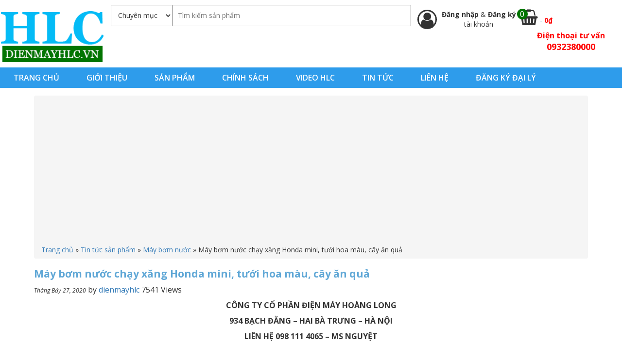

--- FILE ---
content_type: text/html; charset=UTF-8
request_url: https://dienmayhlc.vn/may-bom-nuoc-chay-xang-honda-mini-tuoi-hoa-mau-cay-an-qua/
body_size: 22124
content:
<!DOCTYPE html>
<html lang="vi" prefix="og: http://ogp.me/ns#">
<head >
<meta charset="UTF-8" />
<meta name="viewport" content="width=device-width, initial-scale=1" />
<title>Máy bơm nước chạy xăng Honda mini, tưới hoa màu, cây ăn quả</title>
	<script>(function(d, s, id) {
  var js, fjs = d.getElementsByTagName(s)[0];
  if (d.getElementById(id)) return;
  js = d.createElement(s); js.id = id;
  js.src = "//connect.facebook.net/vi_VN/sdk.js#xfbml=1&version=v2.8&appId=833371590093480";
  fjs.parentNode.insertBefore(js, fjs);
}(document, 'script', 'facebook-jssdk'));</script>
	
<!-- This site is optimized with the Yoast SEO plugin v7.9.1 - https://yoast.com/wordpress/plugins/seo/ -->
<meta name="description" content="Trong bài này Điện máy Hoàng Long giới thiệu sản phẩm máy bơm xuồng Tomikama HLC và  máy bơm nước mini chạy xăng Honda GX35."/>
<meta property="og:locale" content="vi_VN" />
<meta property="og:type" content="article" />
<meta property="og:title" content="Máy bơm nước chạy xăng Honda mini, tưới hoa màu, cây ăn quả" />
<meta property="og:description" content="Trong bài này Điện máy Hoàng Long giới thiệu sản phẩm máy bơm xuồng Tomikama HLC và  máy bơm nước mini chạy xăng Honda GX35." />
<meta property="og:site_name" content="dienmayhlc.vn" />
<meta property="article:tag" content="giá máy bơm honda" />
<meta property="article:tag" content="máy bơm nước chạy xăng honda" />
<meta property="article:tag" content="máy bơm nước cứu hỏa" />
<meta property="article:tag" content="máy bơm nước wx10" />
<meta property="article:section" content="Máy bơm nước" />
<meta property="article:published_time" content="2020-07-27T02:41:01+00:00" />
<meta property="article:modified_time" content="2022-06-28T15:33:23+00:00" />
<meta property="og:updated_time" content="2022-06-28T15:33:23+00:00" />
<meta property="og:image" content="https://dienmayhlc.vn/wp-content/uploads/2020/03/may-bom-nuoc-mini-honda-bn40.jpg" />
<meta property="og:image:secure_url" content="https://dienmayhlc.vn/wp-content/uploads/2020/03/may-bom-nuoc-mini-honda-bn40.jpg" />
<meta property="og:image:width" content="800" />
<meta property="og:image:height" content="1000" />
<meta name="twitter:card" content="summary_large_image" />
<meta name="twitter:description" content="Trong bài này Điện máy Hoàng Long giới thiệu sản phẩm máy bơm xuồng Tomikama HLC và  máy bơm nước mini chạy xăng Honda GX35." />
<meta name="twitter:title" content="Máy bơm nước chạy xăng Honda mini, tưới hoa màu, cây ăn quả" />
<meta name="twitter:image" content="https://dienmayhlc.vn/wp-content/uploads/2020/03/may-bom-nuoc-mini-honda-bn40.jpg" />
<script type='application/ld+json'>{"@context":"https:\/\/schema.org","@type":"Organization","url":"https:\/\/dienmayhlc.vn\/","sameAs":[],"@id":"https:\/\/dienmayhlc.vn\/#organization","name":"\u0110i\u1ec7n m\u00e1y HLC","logo":"https:\/\/dienmayhlc.vn\/wp-content\/uploads\/2021\/02\/logo-hlc-nho-lnh.png"}</script>
<script type='application/ld+json'>{"@context":"https:\/\/schema.org","@type":"BreadcrumbList","itemListElement":[{"@type":"ListItem","position":1,"item":{"@id":"https:\/\/dienmayhlc.vn\/","name":"Trang ch\u1ee7"}},{"@type":"ListItem","position":2,"item":{"@id":"https:\/\/dienmayhlc.vn\/category\/tin-tuc-san-pham\/","name":"Tin t\u1ee9c s\u1ea3n ph\u1ea9m"}},{"@type":"ListItem","position":3,"item":{"@id":"https:\/\/dienmayhlc.vn\/category\/tin-tuc-san-pham\/may-bom-nuoc\/","name":"M\u00e1y b\u01a1m n\u01b0\u1edbc"}},{"@type":"ListItem","position":4,"item":{"@id":"https:\/\/dienmayhlc.vn\/may-bom-nuoc-chay-xang-honda-mini-tuoi-hoa-mau-cay-an-qua\/","name":"M\u00e1y b\u01a1m n\u01b0\u1edbc ch\u1ea1y x\u0103ng Honda mini, t\u01b0\u1edbi hoa m\u00e0u, c\u00e2y \u0103n qu\u1ea3"}}]}</script>
<!-- / Yoast SEO plugin. -->

<link rel='dns-prefetch' href='//fonts.googleapis.com' />
<link rel='dns-prefetch' href='//s.w.org' />
<meta property="og:image" content="https://dienmayhlc.vn/wp-content/uploads/2020/03/may-bom-nuoc-mini-honda-bn40-240x300.jpg"/>		<script type="text/javascript">
			window._wpemojiSettings = {"baseUrl":"https:\/\/s.w.org\/images\/core\/emoji\/2.3\/72x72\/","ext":".png","svgUrl":"https:\/\/s.w.org\/images\/core\/emoji\/2.3\/svg\/","svgExt":".svg","source":{"wpemoji":"https:\/\/dienmayhlc.vn\/wp-includes\/js\/wp-emoji.js?ver=4.8.25","twemoji":"https:\/\/dienmayhlc.vn\/wp-includes\/js\/twemoji.js?ver=4.8.25"}};
			( function( window, document, settings ) {
	var src, ready, ii, tests;

	/*
	 * Create a canvas element for testing native browser support
	 * of emoji.
	 */
	var canvas = document.createElement( 'canvas' );
	var context = canvas.getContext && canvas.getContext( '2d' );

	/**
	 * Detect if the browser supports rendering emoji or flag emoji. Flag emoji are a single glyph
	 * made of two characters, so some browsers (notably, Firefox OS X) don't support them.
	 *
	 * @since 4.2.0
	 *
	 * @param type {String} Whether to test for support of "flag" or "emoji4" emoji.
	 * @return {Boolean} True if the browser can render emoji, false if it cannot.
	 */
	function browserSupportsEmoji( type ) {
		var stringFromCharCode = String.fromCharCode,
			flag, flag2, emoji41, emoji42;

		if ( ! context || ! context.fillText ) {
			return false;
		}

		// Cleanup from previous test.
		context.clearRect( 0, 0, canvas.width, canvas.height );

		/*
		 * Chrome on OS X added native emoji rendering in M41. Unfortunately,
		 * it doesn't work when the font is bolder than 500 weight. So, we
		 * check for bold rendering support to avoid invisible emoji in Chrome.
		 */
		context.textBaseline = 'top';
		context.font = '600 32px Arial';

		switch ( type ) {
			case 'flag':
				/*
				 * Test for UN flag compatibility. This is the least supported of the letter locale flags,
				 * so gives us an easy test for full support.
				 *
				 * To test for support, we try to render it, and compare the rendering to how it would look if
				 * the browser doesn't render it correctly ([U] + [N]).
				 */
				context.fillText( stringFromCharCode( 55356, 56826, 55356, 56819 ), 0, 0 );
				flag = canvas.toDataURL();

				context.clearRect( 0, 0, canvas.width, canvas.height );

				// Add a zero width space between the characters, to force rendering as characters.
				context.fillText( stringFromCharCode( 55356, 56826, 8203, 55356, 56819 ), 0, 0 );
				flag2 = canvas.toDataURL();

				if ( flag === flag2 ) {
					return false;
				}

				/*
				 * Test for English flag compatibility. England is a country in the United Kingdom, it
				 * does not have a two letter locale code but rather an five letter sub-division code.
				 *
				 * To test for support, we try to render it, and compare the rendering to how it would look if
				 * the browser doesn't render it correctly (black flag emoji + [G] + [B] + [E] + [N] + [G]).
				 */
				// Cleanup from previous test.
				context.clearRect( 0, 0, canvas.width, canvas.height );

				context.fillText( stringFromCharCode( 55356, 57332, 56128, 56423, 56128, 56418, 56128, 56421, 56128, 56430, 56128, 56423, 56128, 56447 ), 0, 0 );
				flag = canvas.toDataURL();

				context.clearRect( 0, 0, canvas.width, canvas.height );

				context.fillText( stringFromCharCode( 55356, 57332, 8203, 56128, 56423, 8203, 56128, 56418, 8203, 56128, 56421, 8203, 56128, 56430, 8203, 56128, 56423, 8203, 56128, 56447 ), 0, 0 );
				flag2 = canvas.toDataURL();

				return flag !== flag2;
			case 'emoji4':
				/*
				 * Emoji 5 has faries of all genders.
				 *
				 * To test for support, try to render a new emoji (fairy, male), then compares
				 * it to how it would look if the browser doesn't render it correctly
				 * (fairy + male sign).
				 */
				context.fillText( stringFromCharCode( 55358, 56794, 8205, 9794, 65039 ), 0, 0 );
				emoji41 = canvas.toDataURL();

				context.clearRect( 0, 0, canvas.width, canvas.height );

				context.fillText( stringFromCharCode( 55358, 56794, 8203, 9794, 65039 ), 0, 0 );
				emoji42 = canvas.toDataURL();

				return emoji41 !== emoji42;
		}

		return false;
	}

	function addScript( src ) {
		var script = document.createElement( 'script' );

		script.src = src;
		script.defer = script.type = 'text/javascript';
		document.getElementsByTagName( 'head' )[0].appendChild( script );
	}

	tests = Array( 'flag', 'emoji4' );

	settings.supports = {
		everything: true,
		everythingExceptFlag: true
	};

	for( ii = 0; ii < tests.length; ii++ ) {
		settings.supports[ tests[ ii ] ] = browserSupportsEmoji( tests[ ii ] );

		settings.supports.everything = settings.supports.everything && settings.supports[ tests[ ii ] ];

		if ( 'flag' !== tests[ ii ] ) {
			settings.supports.everythingExceptFlag = settings.supports.everythingExceptFlag && settings.supports[ tests[ ii ] ];
		}
	}

	settings.supports.everythingExceptFlag = settings.supports.everythingExceptFlag && ! settings.supports.flag;

	settings.DOMReady = false;
	settings.readyCallback = function() {
		settings.DOMReady = true;
	};

	if ( ! settings.supports.everything ) {
		ready = function() {
			settings.readyCallback();
		};

		if ( document.addEventListener ) {
			document.addEventListener( 'DOMContentLoaded', ready, false );
			window.addEventListener( 'load', ready, false );
		} else {
			window.attachEvent( 'onload', ready );
			document.attachEvent( 'onreadystatechange', function() {
				if ( 'complete' === document.readyState ) {
					settings.readyCallback();
				}
			} );
		}

		src = settings.source || {};

		if ( src.concatemoji ) {
			addScript( src.concatemoji );
		} else if ( src.wpemoji && src.twemoji ) {
			addScript( src.twemoji );
			addScript( src.wpemoji );
		}
	}

} )( window, document, window._wpemojiSettings );
		</script>
		<style type="text/css">
img.wp-smiley,
img.emoji {
	display: inline !important;
	border: none !important;
	box-shadow: none !important;
	height: 1em !important;
	width: 1em !important;
	margin: 0 .07em !important;
	vertical-align: -0.1em !important;
	background: none !important;
	padding: 0 !important;
}
</style>
<link rel='stylesheet' id='child-theme-css'  href='https://dienmayhlc.vn/wp-content/themes/HLC/style.css?ver=1.0.0' type='text/css' media='all' />
<link rel='stylesheet' id='sow-slider-slider-css'  href='https://dienmayhlc.vn/wp-content/plugins/so-widgets-bundle/css/slider/slider.css?ver=1.15.3' type='text/css' media='all' />
<link rel='stylesheet' id='sow-slider-default-abf3e628296a-css'  href='https://dienmayhlc.vn/wp-content/uploads/siteorigin-widgets/sow-slider-default-abf3e628296a.css?ver=4.8.25' type='text/css' media='all' />
<link rel='stylesheet' id='sow-carousel-basic-css'  href='https://dienmayhlc.vn/wp-content/plugins/so-widgets-bundle/widgets/post-carousel/css/style.css?ver=1.15.3' type='text/css' media='all' />
<link rel='stylesheet' id='sow-post-carousel-default-971e41e9e54d-css'  href='https://dienmayhlc.vn/wp-content/uploads/siteorigin-widgets/sow-post-carousel-default-971e41e9e54d.css?ver=4.8.25' type='text/css' media='all' />
<link rel='stylesheet' id='wpmenucart-icons-css'  href='https://dienmayhlc.vn/wp-content/plugins/woocommerce-menu-bar-cart/css/wpmenucart-icons.css?ver=4.8.25' type='text/css' media='all' />
<link rel='stylesheet' id='wpmenucart-css'  href='https://dienmayhlc.vn/wp-content/plugins/woocommerce-menu-bar-cart/css/wpmenucart-main.css?ver=4.8.25' type='text/css' media='all' />
<link rel='stylesheet' id='owl.carousel.style-css'  href='https://dienmayhlc.vn/wp-content/plugins/woocommerce-products-carousel-all-in-one/owl.carousel/assets/owl.carousel.css?ver=4.8.25' type='text/css' media='all' />
<link rel='stylesheet' id='woof-css'  href='https://dienmayhlc.vn/wp-content/plugins/woocommerce-products-filter/css/front.css?ver=4.8.25' type='text/css' media='all' />
<link rel='stylesheet' id='chosen-drop-down-css'  href='https://dienmayhlc.vn/wp-content/plugins/woocommerce-products-filter/js/chosen/chosen.min.css?ver=4.8.25' type='text/css' media='all' />
<link rel='stylesheet' id='wc_quick_buy__plugin_style-css'  href='https://dienmayhlc.vn/wp-admin/admin-ajax.php?action=wc_quick_buy_style&#038;ver=1.7' type='text/css' media='all' />
<link rel='stylesheet' id='woocommerce-layout-css'  href='//dienmayhlc.vn/wp-content/plugins/woocommerce/assets/css/woocommerce-layout.css?ver=3.1.2' type='text/css' media='all' />
<link rel='stylesheet' id='woocommerce-smallscreen-css'  href='//dienmayhlc.vn/wp-content/plugins/woocommerce/assets/css/woocommerce-smallscreen.css?ver=3.1.2' type='text/css' media='only screen and (max-width: 768px)' />
<link rel='stylesheet' id='woocommerce-general-css'  href='//dienmayhlc.vn/wp-content/plugins/woocommerce/assets/css/woocommerce.css?ver=3.1.2' type='text/css' media='all' />
<link rel='stylesheet' id='google-fonts-open-san-css'  href='//fonts.googleapis.com/css?family=Open+Sans%3A300italic%2C400italic%2C600italic%2C400%2C600%2C700&#038;subset=latin%2Clatin-ext%2Cvietnamese&#038;ver=4.8.25' type='text/css' media='all' />
<link rel='stylesheet' id='bootrap-style-css'  href='https://dienmayhlc.vn/wp-content/themes/HLC/css/bootstrap.min.css?ver=4.8.25' type='text/css' media='all' />
<link rel='stylesheet' id='font-awesome-css'  href='https://dienmayhlc.vn/wp-content/themes/HLC/css/font-awesome.min.css?ver=4.8.25' type='text/css' media='all' />
<link rel='stylesheet' id='hover-css3-css'  href='https://dienmayhlc.vn/wp-content/themes/HLC/css/hover-min.css?ver=4.8.25' type='text/css' media='all' />
<link rel='stylesheet' id='wc-bundle-style-css'  href='https://dienmayhlc.vn/wp-content/plugins/woocommerce-product-bundles/assets/css/wc-pb-frontend.css?ver=5.5.2' type='text/css' media='all' />
<script type='text/javascript' src='https://dienmayhlc.vn/wp-includes/js/jquery/jquery.js?ver=1.12.4'></script>
<script type='text/javascript' src='https://dienmayhlc.vn/wp-includes/js/jquery/jquery-migrate.js?ver=1.4.1'></script>
<script type='text/javascript' src='https://dienmayhlc.vn/wp-content/plugins/so-widgets-bundle/js/jquery.cycle.min.js?ver=1.15.3'></script>
<script type='text/javascript' src='https://dienmayhlc.vn/wp-content/plugins/so-widgets-bundle/js/slider/jquery.slider.min.js?ver=1.15.3'></script>
<script type='text/javascript' src='https://dienmayhlc.vn/wp-content/plugins/so-widgets-bundle/js/jquery.touchSwipe.min.js?ver=1.6.6'></script>
<script type='text/javascript' src='https://dienmayhlc.vn/wp-content/plugins/woocommerce-quick-buy/includes/js/frontend.js?ver=1.7'></script>
<!--[if lt IE 9]>
<script type='text/javascript' src='https://dienmayhlc.vn/wp-content/themes/genesis/lib/js/html5shiv.js?ver=3.7.3'></script>
<![endif]-->
<link rel='https://api.w.org/' href='https://dienmayhlc.vn/wp-json/' />
<link rel="alternate" type="application/json+oembed" href="https://dienmayhlc.vn/wp-json/oembed/1.0/embed?url=https%3A%2F%2Fdienmayhlc.vn%2Fmay-bom-nuoc-chay-xang-honda-mini-tuoi-hoa-mau-cay-an-qua%2F" />
<link rel="alternate" type="text/xml+oembed" href="https://dienmayhlc.vn/wp-json/oembed/1.0/embed?url=https%3A%2F%2Fdienmayhlc.vn%2Fmay-bom-nuoc-chay-xang-honda-mini-tuoi-hoa-mau-cay-an-qua%2F&#038;format=xml" />
<script>var woocommerce_products_carousel_all_in_one_url="https://dienmayhlc.vn/wp-content/plugins/woocommerce-products-carousel-all-in-one/";</script><script>
  (function(i,s,o,g,r,a,m){i['GoogleAnalyticsObject']=r;i[r]=i[r]||function(){
  (i[r].q=i[r].q||[]).push(arguments)},i[r].l=1*new Date();a=s.createElement(o),
  m=s.getElementsByTagName(o)[0];a.async=1;a.src=g;m.parentNode.insertBefore(a,m)
  })(window,document,'script','//www.google-analytics.com/analytics.js','ga');

  ga('create', 'UA-120989200-1', 'auto');
  ga('send', 'pageview');

</script>
<meta name="google-site-verification" content="KmtAonJapiyrY6DW8hlYrkFQuySo051OpbtgU092_sk" />
<!-- Global site tag (gtag.js) - Google Ads: 850281461 -->
<script async src="https://www.googletagmanager.com/gtag/js?id=AW-850281461"></script>
<script>
  window.dataLayer = window.dataLayer || [];
  function gtag(){dataLayer.push(arguments);}
  gtag('js', new Date());

  gtag('config', 'AW-850281461');
</script>
<script async src="//pagead2.googlesyndication.com/pagead/js/adsbygoogle.js"></script>
<script>
     (adsbygoogle = window.adsbygoogle || []).push({
          google_ad_client: "ca-pub-4118232040315071",
          enable_page_level_ads: true
     });
</script>
 <!-- Google Tag Manager -->
<script>(function(w,d,s,l,i){w[l]=w[l]||[];w[l].push({'gtm.start':
new Date().getTime(),event:'gtm.js'});var f=d.getElementsByTagName(s)[0],
j=d.createElement(s),dl=l!='dataLayer'?'&l='+l:'';j.async=true;j.src=
'https://www.googletagmanager.com/gtm.js?id='+i+dl;f.parentNode.insertBefore(j,f);
})(window,document,'script','dataLayer','GTM-5GJ5LSN');</script>
<!-- End Google Tag Manager -->
<script async src="https://pagead2.googlesyndication.com/pagead/js/adsbygoogle.js?client=ca-pub-4118232040315071" crossorigin="anonymous"></script><style type="text/css">.site-title a { background: url(https://dienmayhlc.vn/wp-content/uploads/2017/02/cropped-logo12.png) no-repeat !important; }</style>
	<noscript><style>.woocommerce-product-gallery{ opacity: 1 !important; }</style></noscript>
	<link rel="icon" href="https://dienmayhlc.vn/wp-content/uploads/2021/02/cropped-logo-hlc-lon-32x32.jpg" sizes="32x32" />
<link rel="icon" href="https://dienmayhlc.vn/wp-content/uploads/2021/02/cropped-logo-hlc-lon-192x192.jpg" sizes="192x192" />
<link rel="apple-touch-icon-precomposed" href="https://dienmayhlc.vn/wp-content/uploads/2021/02/cropped-logo-hlc-lon-180x180.jpg" />
<meta name="msapplication-TileImage" content="https://dienmayhlc.vn/wp-content/uploads/2021/02/cropped-logo-hlc-lon-270x270.jpg" />
		<style type="text/css" id="wp-custom-css">
			/*
Bạn có thể thêm CSS ở đây.

Nhấp chuột vào biểu tượng trợ giúp phía trên để tìm hiểu thêm.
*/

.nav-primary .wrap {
    width: 100% !important; 
}



@media (max-width: 1280px)
{
.site-header .wrap {
    width: 100% !important;
}
}

@media (max-width: 480px)
{
.woocommerce ul.products li.product a img {
    heigh: auto !important;
}
}

.single p{
	font-size:16px !important
}

.single h2{
	font-size:18px !important
}
.entry-content ul li{
	list-style: disc!important;
	margin-left:40px!important;
	font-size:16px !important
}
.entry-content ol li{
	list-style: decimal!important;
	font-size:16px !important
}
.single h3{
	font-size:16px !important
}

.term-description p{
	font-size:16px!important;
}

.term-description h2{
	font-size:18px!important;
}

.term-description h3{
	font-size:16px!important;
}
#tab-description ul li{
	list-style: disc!important;
	margin-left:40px!important;
	font-size:16px !important
}
#tab-description ol li{
	list-style: decimal!important;
	font-size:16px !important
}
#tab-description h3{
	min-height: 0px!important;
	margin-left:0px!important;
}
table tr td{
	border-color: black!important;
}
.alignnone ul li{
	list-style: disc!important;
	margin-left:40px!important;
	font-size:16px !important
}
		</style>
		<script type="text/javascript">
	    var woof_is_permalink =1;

	    var woof_shop_page = "";
	
	    var woof_really_curr_tax = {};
	    var woof_current_page_link = location.protocol + '//' + location.host + location.pathname;
	    //***lets remove pagination from woof_current_page_link
	    woof_current_page_link = woof_current_page_link.replace(/\page\/[0-9]+/, "");
			    woof_current_page_link = "https://dienmayhlc.vn/cua-hang/";
			    var woof_link = 'https://dienmayhlc.vn/wp-content/plugins/woocommerce-products-filter/';

		</script>

		<script>

	    var woof_ajaxurl = "https://dienmayhlc.vn/wp-admin/admin-ajax.php";

	    var woof_lang = {
		'orderby': "orderby",
		'date': "date",
		'perpage': "per page",
		'pricerange': "price range",
		'menu_order': "menu order",
		'popularity': "popularity",
		'rating': "rating",
		'price': "price low to high",
		'price-desc': "price high to low"
	    };

	    if (typeof woof_lang_custom == 'undefined') {
		var woof_lang_custom = {};//!!important
	    }

	//***

	    var woof_is_mobile = 0;
	


	    var woof_show_price_search_button = 0;
	    var woof_show_price_search_type = 0;
	
	    var woof_show_price_search_type = 5;

	    var swoof_search_slug = "swoof";

	
	    var icheck_skin = {};
		        icheck_skin = 'none';
	
	    var is_woof_use_chosen =1;

	

	    var woof_current_values = '[]';
	//+++
	    var woof_lang_loading = "Loading ...";

	
	    var woof_lang_show_products_filter = "show products filter";
	    var woof_lang_hide_products_filter = "hide products filter";
	    var woof_lang_pricerange = "price range";

	//+++

	    var woof_use_beauty_scroll =0;
	//+++
	    var woof_autosubmit =1;
	    var woof_ajaxurl = "https://dienmayhlc.vn/wp-admin/admin-ajax.php";
	    var woof_submit_link = "";
	    var woof_is_ajax = 0;
	    var woof_ajax_redraw = 0;
	    var woof_ajax_page_num =1;
	    var woof_ajax_first_done = false;
	    var woof_checkboxes_slide_flag = true;


	//toggles
	    var woof_toggle_type = "text";

	    var woof_toggle_closed_text = "-";
	    var woof_toggle_opened_text = "+";

	    var woof_toggle_closed_image = "https://dienmayhlc.vn/wp-content/plugins/woocommerce-products-filter/img/plus3.png";
	    var woof_toggle_opened_image = "https://dienmayhlc.vn/wp-content/plugins/woocommerce-products-filter/img/minus3.png";


	//indexes which can be displayed in red buttons panel
		    var woof_accept_array = ["min_price", "orderby", "perpage", ,"product_visibility","product_cat","product_tag","pa_dong-co","pa_kieu-khoi-dong","pa_nhien-lieu","pa_thuong-hieu","pa_xuat-xu"];

	


	//***
	//for extensions

	    var woof_ext_init_functions = null;
	

	
	    var woof_overlay_skin = "default";


	    jQuery(function () {
		woof_current_values = jQuery.parseJSON(woof_current_values);
		if (woof_current_values.length == 0) {
		    woof_current_values = {};
		}

	    });

	    function woof_js_after_ajax_done() {
		jQuery(document).trigger('woof_ajax_done');
		    }
	</script>
	<link rel="canonical" href="https://dienmayhlc.vn/may-bom-nuoc-chay-xang-honda-mini-tuoi-hoa-mau-cay-an-qua/"/><link rel="alternate" href="https://dienmayhlc.vn/may-bom-nuoc-chay-xang-honda-mini-tuoi-hoa-mau-cay-an-qua/" hreflang="vi-vn" />

<meta name="DC.title" content="C&Ocirc;NG TY CỔ PHẦN ĐIỆN M&Aacute;Y HO&Agrave;NG LONG" />
<meta name="geo.region" content="VN-HN" />
<meta name="geo.placename" content="H&agrave; Nội" />
<meta name="geo.position" content="13.290403;108.426511" />
<meta name="ICBM" content="13.290403, 108.426511" />

</head>
<body class="post-template-default single single-post postid-4930 single-format-standard yith-wcan-free custom-header header-image full-width-content" itemscope itemtype="https://schema.org/WebPage"><div class="site-container"><header class="site-header container-fuild" itemscope itemtype="https://schema.org/WPHeader"><div class="wrap"><div class="title-area col-sm-2"><p class="site-title" itemprop="headline"><a href="https://dienmayhlc.vn/">dienmayhlc.vn</a></p><p class="site-description" itemprop="description">dienmayhlc.vn</p></div><div class="widget-area header-widget-area col-sm-10">		<form role="search" method="get" class="woocommerce-product-search" action="https://dienmayhlc.vn">
			<select  name='cat' id='cat' class='postform' >
	<option value='-1'>Chuyên mục</option>
	<option class="level-0" value="7">Máy Băm, thái rau cỏ</option>
	<option class="level-0" value="9">Máy cắt cỏ</option>
	<option class="level-0" value="11">Máy cày xới khác</option>
	<option class="level-0" value="12">Máy cày xới Oshima</option>
	<option class="level-0" value="13">Máy cấy</option>
	<option class="level-0" value="18">Máy oxi trợ thở</option>
	<option class="level-0" value="19">Máy đánh giày</option>
	<option class="level-0" value="20">Máy ép nước mía</option>
	<option class="level-0" value="21">Máy khoan lỗ trồng cây</option>
	<option class="level-0" value="22">Máy gieo hạt bắp</option>
	<option class="level-0" value="23">Máy gặt lúa, hạt bắp</option>
	<option class="level-0" value="26">Máy hái chè</option>
	<option class="level-0" value="28">Máy mài</option>
	<option class="level-0" value="35">Động cơ nổ Honda</option>
	<option class="level-0" value="38">Máy trộn bê tông</option>
	<option class="level-0" value="39">Máy xoa bê tông</option>
	<option class="level-0" value="41">Máy thổi bụi, lá</option>
	<option class="level-0" value="42">Máy cắt tỉa cành, hàng rào</option>
	<option class="level-0" value="43">Máy tuốt lúa</option>
	<option class="level-0" value="44">Máy tách hạt ngô</option>
	<option class="level-0" value="45">Máy guồng sục khí</option>
	<option class="level-0" value="47">Máy xát gạo</option>
	<option class="level-0" value="48">Máy xẻ gỗ</option>
	<option class="level-0" value="51">Máy bơm nước chạy điện</option>
	<option class="level-0" value="53">Máy bơm cứu hỏa &#8211; chữa cháy</option>
	<option class="level-0" value="55">Máy bơm nước chạy xăng</option>
	<option class="level-0" value="57">Máy mài lưỡi bào</option>
	<option class="level-0" value="58">Máy bào cuốn &#8211; bào thường</option>
	<option class="level-0" value="60">Máy cắt cỏ Oshima</option>
	<option class="level-0" value="61">Máy cắt cỏ Honda</option>
	<option class="level-0" value="62">Máy cắt cỏ Sharp</option>
	<option class="level-0" value="63">Máy cắt cỏ Maruyama</option>
	<option class="level-0" value="64">Máy cắt cỏ Dragon</option>
	<option class="level-0" value="65">Máy cắt cỏ khác</option>
	<option class="level-0" value="67">Máy xới đất đa năng Trâu Vàng</option>
	<option class="level-0" value="68">Máy cày KUBOTA</option>
	<option class="level-0" value="70">Máy cưa</option>
	<option class="level-0" value="71">Máy cắt bê tông</option>
	<option class="level-0" value="72">Máy cắt gạch bàn</option>
	<option class="level-0" value="73">Máy cắt uốn sắt</option>
	<option class="level-0" value="74">Máy đầm đất ( Cóc )</option>
	<option class="level-0" value="75">Máy đầm dùi</option>
	<option class="level-0" value="76">Máy đầm bàn</option>
	<option class="level-0" value="79">Máy Hàn Tiến Đạt</option>
	<option class="level-0" value="80">Máy hàn cắt hơi</option>
	<option class="level-0" value="81">Máy hút bụi CAMRY</option>
	<option class="level-0" value="83">Máy Nén khí Oshima</option>
	<option class="level-0" value="84">Máy nén khí PUMA</option>
	<option class="level-0" value="85">Máy nổ bỏng ngô chạy điện</option>
	<option class="level-0" value="86">Máy nổ bỏng ngô chạy ga</option>
	<option class="level-0" value="87">Máy phun thuốc KCT</option>
	<option class="level-0" value="90">Máy phun thuốc STIHL</option>
	<option class="level-0" value="91">Máy phun thuốc Dragon</option>
	<option class="level-0" value="92">Máy phun thuốc Honda</option>
	<option class="level-0" value="94">Máy phun thuốc Oshima</option>
	<option class="level-0" value="95">Máy phun thuốc Pona</option>
	<option class="level-0" value="96">Máy phun thuốc khác</option>
	<option class="level-0" value="98">Máy phát điện DENYO</option>
	<option class="level-0" value="99">Máy phát điện GE NEF</option>
	<option class="level-0" value="100">Máy Phát điện ELEMAX</option>
	<option class="level-0" value="101">Máy Phát Điện Honda</option>
	<option class="level-0" value="104">Máy xịt rửa áp lực PROJET</option>
	<option class="level-0" value="109">Máy phay mộng đa năng</option>
	<option class="level-0" value="111">Máy rửa xe OSHIMA</option>
	<option class="level-0" value="113">Máy rửa xe gia đình</option>
	<option class="level-0" value="114">Máy rửa xe áp lực cao VJET</option>
	<option class="level-0" value="115">Đầu xịt áp lực Yataka</option>
	<option class="level-0" value="116">Máy Sưởi Dầu Fujie</option>
	<option class="level-0" value="117">Máy sưởi dầu Saiko</option>
	<option class="level-0" value="118">Máy Sưởi Dầu Tiross</option>
	<option class="level-0" value="123">Sản phẩm bán chạy</option>
	<option class="level-0" value="136">Sản phẩm nổi bật</option>
	<option class="level-0" value="576">Máy cắt cỏ Mitsubishi</option>
	<option class="level-0" value="626">Máy phát điện Saiko</option>
	<option class="level-0" value="781">Máy cắt cỏ Mitsuyama</option>
	<option class="level-0" value="782">Máy phun thuốc Mitsubishi</option>
	<option class="level-0" value="800">Máy phun thuốc Mitsuyama</option>
	<option class="level-0" value="801">Máy phun thuốc Yamata</option>
	<option class="level-0" value="818">Máy phun thuốc Sharp</option>
	<option class="level-0" value="820">Máy phun thuốc Royal</option>
	<option class="level-0" value="833">Máy phun thuốc Con Ong Vàng</option>
	<option class="level-0" value="865">Động cơ nổ Oshima</option>
	<option class="level-0" value="995">Động cơ nổ KAWAMA</option>
	<option class="level-0" value="999">Động cơ nổ Pona</option>
	<option class="level-0" value="1002">Máy hàn Pilo</option>
	<option class="level-0" value="1028">Máy hàn zaki</option>
	<option class="level-0" value="1040">Đầu xịt áp lực Yamamoto</option>
	<option class="level-0" value="1042">Đầu xịt áp lực Presmax</option>
	<option class="level-0" value="1084">Máy hàn Oshima</option>
	<option class="level-0" value="1214">Đầu nén khí Oshima</option>
	<option class="level-0" value="1268">Động cơ Mitsubishi</option>
	<option class="level-0" value="1300">Đầu xịt áp lực Oshima</option>
	<option class="level-0" value="1320">Đầu xịt áp lực HLC</option>
	<option class="level-0" value="1464">Máy cắt cỏ HLC</option>
	<option class="level-0" value="1810">Máy phun khói diệt côn trùng</option>
	<option class="level-0" value="1866">Máy khoan</option>
	<option class="level-0" value="1872">Máy đầm thước</option>
	<option class="level-0" value="1903">Máy nén khí KCT</option>
	<option class="level-0" value="1905">Máy nén khí pona</option>
	<option class="level-0" value="1911">Máy phát điện Yataka</option>
	<option class="level-0" value="1912">Máy phát điện Mitsuyama</option>
	<option class="level-0" value="1924">Máy cắt cỏ Master</option>
	<option class="level-0" value="1990">Máy băm cây</option>
	<option class="level-0" value="1992">Máy nghiền bột</option>
	<option class="level-0" value="1993">Máy xay giò chả</option>
	<option class="level-0" value="2065">Máy Xạc Cỏ</option>
	<option class="level-0" value="2067">Máy phát điện chạy dầu Yarmax</option>
	<option class="level-0" value="2073">Máy phát điện chạy dầu Lion King</option>
	<option class="level-0" value="2074">Máy phát điện chạy dầu Yamabishi</option>
	<option class="level-0" value="2083">Đầu xịt áp lực Dragon</option>
	<option class="level-0" value="2085">Đầu xịt áp lực Yanaka</option>
	<option class="level-0" value="2086">Đầu xịt áp lực Pona</option>
	<option class="level-0" value="2087">Đầu xịt áp lực khác</option>
	<option class="level-0" value="2097">Dây hơi HLC</option>
	<option class="level-0" value="2098">Dây hơi Dumi</option>
	<option class="level-0" value="2099">Dây hơi Pona</option>
	<option class="level-0" value="2100">Dây hơi Dragon</option>
	<option class="level-0" value="2101">Dây hơi Oshima</option>
	<option class="level-0" value="2102">Dây hơi Cali</option>
	<option class="level-0" value="2103">Dây hơi Whale</option>
	<option class="level-0" value="2104">Dây hơi Elephant</option>
	<option class="level-0" value="2105">Dây hơi Hansa</option>
	<option class="level-0" value="2106">Kích Đội</option>
	<option class="level-0" value="2111">Palang</option>
	<option class="level-0" value="2116">Động cơ nổ Loncin</option>
	<option class="level-0" value="2117">Động cơ nổ khác</option>
	<option class="level-0" value="2153">Máy cưa Oshima</option>
	<option class="level-0" value="2154">Máy cưa Husqvarna</option>
	<option class="level-0" value="2155">Máy cưa Stihl</option>
	<option class="level-0" value="2156">Máy cưa Goodluck</option>
	<option class="level-0" value="2157">Máy cưa Sharp</option>
	<option class="level-0" value="2158">Máy cưa Yataka</option>
	<option class="level-0" value="2159">Máy cưa Katsu</option>
	<option class="level-0" value="2160">Máy cưa xích khác</option>
	<option class="level-0" value="2161">Nhớt</option>
	<option class="level-0" value="2434">Máy phun vôi</option>
	<option class="level-0" value="2622">Máy chế biến thức ăn đa năng</option>
	<option class="level-0" value="2623">Máy vỡ hạt ngô</option>
	<option class="level-0" value="2853">Máy nghiền nghệ</option>
	<option class="level-0" value="2854">Máy bóc vỏ lạc</option>
	<option class="level-0" value="2875">Máy cắt rau, củ, quả, thịt</option>
	<option class="level-0" value="2876">Máy vặt lông gà</option>
	<option class="level-0" value="3044">Máy phát điện động cơ KOHLER</option>
	<option class="level-0" value="3045">Máy làm mát</option>
	<option class="level-0" value="3052">Máy bơm hoả tiễn</option>
	<option class="level-0" value="3120">Máy phát điện chạy dầu Tomikama</option>
	<option class="level-0" value="3123">Máy tuốt lạc</option>
	<option class="level-0" value="3146">Máy cắt cỏ Tomikama</option>
	<option class="level-0" value="3147">Máy xịt rửa Tomikama</option>
	<option class="level-0" value="3993">Dây hơi Tomikama</option>
	<option class="level-0" value="4002">Máy phát điện chạy xăng Tomikama</option>
	<option class="level-0" value="4043">Máy phát điện khác</option>
	<option class="level-0" value="4092">Máy cưa Tomikama</option>
	<option class="level-0" value="4171">Máy rửa xe Oshima HLC</option>
	<option class="level-0" value="4349">Phụ kiện máy cày kubota</option>
	<option class="level-0" value="4351">Động cơ Vikyno</option>
	<option class="level-0" value="4352">Máy phát điện vikyno</option>
	<option class="level-0" value="4353">Máy phun thuốc Vikyno</option>
	<option class="level-0" value="4354">Máy bơm nước vikyno</option>
	<option class="level-0" value="4355">Đầu xịt áp lực Vikyno</option>
	<option class="level-0" value="4356">Máy cày vikyno</option>
	<option class="level-0" value="4371">Máy bào cuốn 2 mặt</option>
	<option class="level-0" value="4548">Đầu xịt áp lực Tomikama</option>
	<option class="level-0" value="4898">Máy phun thuốc Tomikama</option>
	<option class="level-0" value="5091">Buồn phun khử khuẩn</option>
	<option class="level-0" value="5265">Máy bơm thuyền Tomikama</option>
	<option class="level-0" value="5775">Máy bơm nước Tomikama</option>
	<option class="level-0" value="5812">Máy nén khí Tomikama</option>
	<option class="level-0" value="5813">Máy khoan Tomikama</option>
	<option class="level-0" value="5817">Máy mài Tomikama</option>
</select>
			<input type="text" value="" name="s" id="s" placeholder="Tìm kiếm sản phẩm" />
			<input type="submit" id="searchsubmit" value="" />
			<input type="hidden" name="post_type" value="product" />
		</form>
<section id="text-10" class="widget widget_text"><div class="widget-wrap">			<div class="textwidget"><p></p>
</div>
		</div></section>
<section id="text-12" class="widget widget_text"><div class="widget-wrap">			<div class="textwidget"><i class="fa fa-user" aria-hidden="true"></i><li><a href="https://dienmayhlc.vn/tai-khoan">Đăng nhập </a> & <a href="https://dienmayhlc.vn/tai-khoan">Đăng ký</a> <br/> tài khoản</li></div>
		</div></section>
<div class="block_cart clearfix">
<div class="shopping_cart"> 
<a href="https://dienmayhlc.vn/gio-hang/" title="Xem giỏ hàng" rel="nofollow" class="view-mini-cart">
	<i class="fa fa-shopping-basket" aria-hidden="true"></i> <p>0</p>	-
	<span class="woocommerce-Price-amount amount">0<span class="woocommerce-Price-currencySymbol">&#8363;</span></span>   
</a>
<div class="cart_block block exclusive">
<div class="block_content">
<div class="cart_block_list">
<dl class="products">
                        <dt style="display: block;" class="first_item" data-id="cart_block_product_10_0_0">Chưa có sản phẩm trong giỏ hàng</dt>
                    </dl>
<div class="cart-prices">
	<div class="cart-prices-line last-line"> 
		<span style="font-weight:700;">Tổng cộng:</span>
		<span class="price cart_block_total ajax_block_cart_total"><span class="woocommerce-Price-amount amount">0<span class="woocommerce-Price-currencySymbol">&#8363;</span></span></span> 	
	</div>
</div>
<p class="cart-buttons"> 
<a id="button_order_cart" class="btn btn-default button button-small" href="https://dienmayhlc.vn/gio-hang/" title="Giỏ hàng" rel="nofollow">Giỏ hàng</a>
<a id="button_order_cart" class="btn btn-default button button-small" href="https://dienmayhlc.vn/thanh-toan/" title="Thanh toán" rel="nofollow">Thanh toán</a>
</p></div></div></div></div></div>
<section id="text-11" class="widget widget_text"><div class="widget-wrap">			<div class="textwidget"><p></p>
</div>
		</div></section>
<section id="text-15" class="widget widget_text"><div class="widget-wrap">			<div class="textwidget"><p style="font-weight: bold;font-size: 12px;color: #f00;">Điện thoại tư vấn <strong><a href="tel:0932380000" style="color:red">0932380000</a></strong></p>
</div>
		</div></section>
</div></div></header><nav class="nav-primary navbar navbar-default navbar-static-top container-fuild" aria-label="Main" itemscope itemtype="https://schema.org/SiteNavigationElement"><div class="wrap"><ul id="menu-menu-top" class="menu genesis-nav-menu menu-primary"><li id="menu-item-62" class="menu-item menu-item-type-custom menu-item-object-custom menu-item-home menu-item-62"><a href="https://dienmayhlc.vn/" itemprop="url"><span itemprop="name">Trang chủ</span></a></li>
<li id="menu-item-65" class="menu-item menu-item-type-post_type menu-item-object-page menu-item-65"><a href="https://dienmayhlc.vn/gioi-thieu/" itemprop="url"><span itemprop="name">Giới thiệu</span></a></li>
<li id="menu-item-834" class="menu-item menu-item-type-post_type menu-item-object-page menu-item-834"><a href="https://dienmayhlc.vn/san-pham/" itemprop="url"><span itemprop="name">Sản phẩm</span></a></li>
<li id="menu-item-66" class="menu-item menu-item-type-custom menu-item-object-custom menu-item-has-children menu-item-66"><a href="#" itemprop="url"><span itemprop="name">Chính sách</span></a>
<ul  class="sub-menu">
	<li id="menu-item-69" class="menu-item menu-item-type-post_type menu-item-object-page menu-item-69"><a href="https://dienmayhlc.vn/chinh-sach-va-quy-dinh-dien-may-hoang-long/" itemprop="url"><span itemprop="name">Chính sách và quy định</span></a></li>
	<li id="menu-item-67" class="menu-item menu-item-type-post_type menu-item-object-page menu-item-67"><a href="https://dienmayhlc.vn/chinh-sach-bao-hanh/" itemprop="url"><span itemprop="name">Chính sách bảo hành</span></a></li>
	<li id="menu-item-68" class="menu-item menu-item-type-post_type menu-item-object-page menu-item-68"><a href="https://dienmayhlc.vn/chinh-sach-bao-mat-thong-tin/" itemprop="url"><span itemprop="name">CHÍNH SÁCH BẢO MẬT THÔNG TIN</span></a></li>
</ul>
</li>
<li id="menu-item-76" class="menu-item menu-item-type-post_type menu-item-object-page menu-item-76"><a href="https://dienmayhlc.vn/video-dien-may-hoang-long/" itemprop="url"><span itemprop="name">Video HLC</span></a></li>
<li id="menu-item-22900" class="menu-item menu-item-type-post_type menu-item-object-page menu-item-has-children menu-item-22900"><a href="https://dienmayhlc.vn/tin-tuc/" itemprop="url"><span itemprop="name">Tin tức</span></a>
<ul  class="sub-menu">
	<li id="menu-item-34409" class="menu-item menu-item-type-taxonomy menu-item-object-category menu-item-34409"><a href="https://dienmayhlc.vn/category/tin-tuc-dien-may-hoang-long/" itemprop="url"><span itemprop="name">Tin tức điện máy Hoàng Long</span></a></li>
	<li id="menu-item-32137" class="menu-item menu-item-type-taxonomy menu-item-object-category menu-item-32137"><a href="https://dienmayhlc.vn/category/tin-tuyen-dung/" itemprop="url"><span itemprop="name">Tin tuyển dụng</span></a></li>
	<li id="menu-item-32138" class="menu-item menu-item-type-taxonomy menu-item-object-category current-post-ancestor menu-item-32138"><a href="https://dienmayhlc.vn/category/tin-tuc-san-pham/" itemprop="url"><span itemprop="name">Tin tức sản phẩm</span></a></li>
</ul>
</li>
<li id="menu-item-75" class="menu-item menu-item-type-post_type menu-item-object-page menu-item-75"><a href="https://dienmayhlc.vn/lien-he/" itemprop="url"><span itemprop="name">Liên hệ</span></a></li>
<li id="menu-item-877" class="menu-item menu-item-type-post_type menu-item-object-page menu-item-877"><a href="https://dienmayhlc.vn/wcmp_vendor_registration/" itemprop="url"><span itemprop="name">Đăng ký đại lý</span></a></li>
</ul></div></nav><div class="site-inner container"><div class="content-sidebar-wrap row"><main class="content col-sm-9"><div class="breadcrumb" itemscope><span><span><a href="https://dienmayhlc.vn/" >Trang chủ</a> » <span><a href="https://dienmayhlc.vn/category/tin-tuc-san-pham/" >Tin tức sản phẩm</a> » <span><a href="https://dienmayhlc.vn/category/tin-tuc-san-pham/may-bom-nuoc/" >Máy bơm nước</a> » <span class="breadcrumb_last">Máy bơm nước chạy xăng Honda mini, tưới hoa màu, cây ăn quả</span></span></span></span></span></div><article class="post-4930 post type-post status-publish format-standard has-post-thumbnail category-may-bom-nuoc tag-gia-may-bom-honda tag-may-bom-nuoc-chay-xang-honda tag-may-bom-nuoc-cuu-hoa tag-may-bom-nuoc-wx10 entry" itemscope itemtype="https://schema.org/CreativeWork"><header class="entry-header"><h1 class="entry-title" itemprop="headline">Máy bơm nước chạy xăng Honda mini, tưới hoa màu, cây ăn quả</h1>
<p class="entry-meta"><time class="entry-time" itemprop="datePublished" datetime="2020-07-27T02:41:01+00:00">Tháng Bảy 27, 2020</time> by <span class="entry-author" itemprop="author" itemscope itemtype="https://schema.org/Person"><a href="https://dienmayhlc.vn/author/dienmayhlc/" class="entry-author-link" itemprop="url" rel="author"><span class="entry-author-name" itemprop="name">dienmayhlc</span></a></span>  <span class="ja_post_view" >7541 Views</span> </p></header><div class="entry-content clearfix" itemprop="text"><p style="text-align: center;"><strong>CÔNG TY CỔ PHẦN ĐIỆN MÁY HOÀNG LONG</strong></p>
<p style="text-align: center;"><strong>934 BẠCH ĐẰNG &#8211; HAI BÀ TRƯNG &#8211; HÀ NỘI</strong></p>
<p style="text-align: center;"><strong>LIÊN HỆ 098 111 4065 &#8211; MS NGUYỆT</strong></p>
<p><a href="tel:0981114065"><img class="aligncenter size-full wp-image-12271" src="https://dienmayhlc.vn/wp-content/uploads/2017/03/Untitled-3.jpg" alt="" width="700" height="130" srcset="https://dienmayhlc.vn/wp-content/uploads/2017/03/Untitled-3.jpg 700w, https://dienmayhlc.vn/wp-content/uploads/2017/03/Untitled-3-300x56.jpg 300w, https://dienmayhlc.vn/wp-content/uploads/2017/03/Untitled-3-200x37.jpg 200w, https://dienmayhlc.vn/wp-content/uploads/2017/03/Untitled-3-360x67.jpg 360w, https://dienmayhlc.vn/wp-content/uploads/2017/03/Untitled-3-110x20.jpg 110w, https://dienmayhlc.vn/wp-content/uploads/2017/03/Untitled-3-210x39.jpg 210w" sizes="(max-width: 700px) 100vw, 700px" /></a></p>
<h3 style="text-align: center;"></h3>
<h2><strong>1. Ưu điểm của máy bơm nước mini chạy xăng</strong></h2>
<p>Máy bơm nước thiết bị cần thiết, sử dụng phổ biến trong cuộc sống hiện nay. Trên thị trường có nhiều loại mẫu mã đa dạng máy bơm nước, nhưng sử dụng rộng rãi nhất là dòng máy bơm nước chạy xăng. <a href="https://dienmayhlc.vn/ban-may-bom-nuoc-chay-xang-honda-gx100-chat-luong-cuc-tot-gia-re/"><strong>Máy bơm nước chạy xăng</strong></a> được thiết kế nhiều chủng loại, công suất lớn nhỏ phù hợp với nhu cầu sử dụng của người dân, máy đến từ nhiều thương hiệu khác nhau: Honda, Tomikama, Koshin, Pona, Oshima&#8230;</p>
<p>Trong bài này Điện máy Hoàng Long giới thiệu sản phẩm<strong> máy bơm xuồng Tomikama HLC</strong> và  <strong><a href="http://maycayhlc.com/may-bom-nuoc-chay-xang-honda-gx100-luu-luong-toi-da-1000-lit-phut/">máy bơm nước mini chạy xăng</a> Honda GX35.</strong></p>
<h2><strong>1. Máy bơm nước gia đình chạy xăng Honda gx35</strong></h2>
<p><iframe width="500" height="281" src="https://www.youtube.com/embed/mIjduK-EOqo?feature=oembed" frameborder="0" allow="accelerometer; autoplay; clipboard-write; encrypted-media; gyroscope; picture-in-picture" allowfullscreen title="Máy bơm nước gia đình chạy xăng Honda gx35 - Máy bơm tưới ruộng vườn bán chạy số 1 Việt Nam"></iframe></p>
<h4><strong>Video cận cảnh máy bơm nước gia đình chạy xăng Honda gx35</strong></h4>
<p>Sản phẩm <strong>bơm nước gia đình chạy xăng Honda gx35</strong> đã có mặt tại thị trường Việt Nam hơn 20 năm và được người tiêu dùng đánh giá là sản phẩm chất lượng, công suất khỏe, máy bền, tiêu hao ít nhiên liệu và giá cả phù hợp.</p>
<h3><strong>Ưu điểm máy bơm nước gia đình chạy xăng Honda GX35:</strong></h3>
<p><img class="aligncenter size-full wp-image-42443" src="https://dienmayhlc.vn/wp-content/uploads/2020/02/may-bom-nuoc-chay-xang-honda-gx35.jpg" alt="may-bom-nuoc-chay-xang-honda-gx35" width="800" height="600" srcset="https://dienmayhlc.vn/wp-content/uploads/2020/02/may-bom-nuoc-chay-xang-honda-gx35.jpg 800w, https://dienmayhlc.vn/wp-content/uploads/2020/02/may-bom-nuoc-chay-xang-honda-gx35-300x225.jpg 300w, https://dienmayhlc.vn/wp-content/uploads/2020/02/may-bom-nuoc-chay-xang-honda-gx35-768x576.jpg 768w, https://dienmayhlc.vn/wp-content/uploads/2020/02/may-bom-nuoc-chay-xang-honda-gx35-160x120.jpg 160w, https://dienmayhlc.vn/wp-content/uploads/2020/02/may-bom-nuoc-chay-xang-honda-gx35-280x210.jpg 280w, https://dienmayhlc.vn/wp-content/uploads/2020/02/may-bom-nuoc-chay-xang-honda-gx35-110x83.jpg 110w, https://dienmayhlc.vn/wp-content/uploads/2020/02/may-bom-nuoc-chay-xang-honda-gx35-210x158.jpg 210w" sizes="(max-width: 800px) 100vw, 800px" /></p>
<p><img class="aligncenter size-full wp-image-42444" src="https://dienmayhlc.vn/wp-content/uploads/2020/02/may-bom-nuoc-gia-dinh-honda.jpg" alt="may-bom-nuoc-gia-dinh-honda" width="800" height="600" srcset="https://dienmayhlc.vn/wp-content/uploads/2020/02/may-bom-nuoc-gia-dinh-honda.jpg 800w, https://dienmayhlc.vn/wp-content/uploads/2020/02/may-bom-nuoc-gia-dinh-honda-300x225.jpg 300w, https://dienmayhlc.vn/wp-content/uploads/2020/02/may-bom-nuoc-gia-dinh-honda-768x576.jpg 768w, https://dienmayhlc.vn/wp-content/uploads/2020/02/may-bom-nuoc-gia-dinh-honda-160x120.jpg 160w, https://dienmayhlc.vn/wp-content/uploads/2020/02/may-bom-nuoc-gia-dinh-honda-280x210.jpg 280w, https://dienmayhlc.vn/wp-content/uploads/2020/02/may-bom-nuoc-gia-dinh-honda-110x83.jpg 110w, https://dienmayhlc.vn/wp-content/uploads/2020/02/may-bom-nuoc-gia-dinh-honda-210x158.jpg 210w" sizes="(max-width: 800px) 100vw, 800px" /></p>
<h4><strong>Hình ảnh máy bơm nước chạy xăng Honda gx35</strong></h4>
<p>– Động cơ được thiết kế đem lại sự thuận tiện cho khách hàng khi sử dụng.<br />
– Đầu bơm được lắp ghép với động cơ gx35 thích hợp giúp đạt hiệu suất bơm tốt nhất và tiết kiệm nhiên liệu.<br />
– Khởi động dễ dàng : cơ cấu giảm áp giúp bớt lực kéo và tăng hiệu suất khởi động.<br />
– Công suất tiêu hao nhiên liệu thấp nhờ khả năng bơm tối ưu và cân bằng giữa việc hút và xả.<br />
– Bảo dưỡng đơn giản : bình xăng con có thể tháo và lắp dễ dàng.<br />
– Bơm nước tối ưu với lưu lượng cao, thích hợp với một số ứng dụng như bơm nước ao, hồ và những cánh đồng có diện tích lớn.<br />
<strong>Ứng dụng máy bơm nước gia đình chạy xăng Honda gx35 :</strong><br />
– Sử dụng trong lĩnh vực công nghiệp: cung cấp nước và thoát nước cho nhà máy, phục vụ sản xuất.<br />
– Sử dụng trong lĩnh vực dân dụng: cung cấp, điều áp hệ thống dẫn nước của các hộ gia đình, phun tưới cây và chăn nuôi, bơm nước cho đồng ruộng.</p>
<h3><strong>Thông số kỹ thuật của máy bơm nước gia đình  Honda GX35:</strong></h3>
<p>Model động cơ GX35<br />
Lưu lượng tối đa 1100 lít/phút<br />
Đường kính ống hút và xả 34 mm<br />
Tổng cột áp 23m<br />
Hút sâu tối đa 6.5m<br />
Dung tích nhớt 0.58 lít<br />
Dung tích bình nhiên liệu 3.1 lít<br />
Bảo hành 1 năm<br />
Giao hàng toàn quốc</p>
<h2><strong>2. Máy bơm nước gia đình mini Honda BN 25 và BN40:</strong></h2>
<p><img class="aligncenter size-full wp-image-36220" src="https://dienmayhlc.vn/wp-content/uploads/2020/07/may-bom-nuoc-gia-dinh-honda-bn40.jpg" alt="" width="800" height="601" srcset="https://dienmayhlc.vn/wp-content/uploads/2020/07/may-bom-nuoc-gia-dinh-honda-bn40.jpg 800w, https://dienmayhlc.vn/wp-content/uploads/2020/07/may-bom-nuoc-gia-dinh-honda-bn40-300x225.jpg 300w, https://dienmayhlc.vn/wp-content/uploads/2020/07/may-bom-nuoc-gia-dinh-honda-bn40-768x577.jpg 768w, https://dienmayhlc.vn/wp-content/uploads/2020/07/may-bom-nuoc-gia-dinh-honda-bn40-160x120.jpg 160w, https://dienmayhlc.vn/wp-content/uploads/2020/07/may-bom-nuoc-gia-dinh-honda-bn40-280x210.jpg 280w, https://dienmayhlc.vn/wp-content/uploads/2020/07/may-bom-nuoc-gia-dinh-honda-bn40-110x83.jpg 110w, https://dienmayhlc.vn/wp-content/uploads/2020/07/may-bom-nuoc-gia-dinh-honda-bn40-210x158.jpg 210w" sizes="(max-width: 800px) 100vw, 800px" /></p>
<p>+ <strong>Máy bơm nước gia đình mini Honda BN 25 và BN40 </strong>sử dụng động cơ 4 thì dung tích xilanh 38cc, làm mát bằng nước và quạt gió cưỡng bức.Chụp giật trợ lực .Pô xả: chống ồn, công suất máy 2HP. Bình xăng dung tích 1,5 L, có khóa xăng , lọc xăng an toàn.<br />
+ Củ bơm thiết kế 100% bằng gang. Có thể hút nước giếng, kéo dây xa hàng trăm mét vẫn tốt.<br />
+ Dễ xách tay, sử dụng ở mọi địa hình, không cần điện hay dùng khi cúp điện. An toàn cao do không dùng điện, tiếng nổ ấm,êm và nhỏ.<br />
+ Tiết kiệm xăng , 0,6l/1h. Công suất máy tương đương motor 1,5kw.</p>
<p>+ Kích thước của bơm: 310x290x370mm<br />
+ Đường kính ống hút xả: 30mm và 40mm<br />
+ Trọng lượng: 8.8kg<br />
+ Lưu lượng: 20 khối/giờ<br />
<strong>Ưu điểm nổi bật máy bơm nước gia đình mini Honda BN 25 và BN40:</strong><br />
&#8211; Động cơ gx100 chạy êm; ít gây tiếng ồn.<br />
&#8211; Không tốn quá nhiều chi phí bảo dưỡng và sửa chữa khi có sự cố xảy ra.<br />
&#8211; Lưu lượng nước bơm lớn.<br />
&#8211; Ống phun nước lớn, lực phun mạnh<br />
&#8211; Rất dễ vận hành<br />
&#8211; Mức tiêu hao nhiêu liệu thấp nhờ trang bị động cơ chính hãng chuẩn quốc tế.<br />
&#8211; Hệ thống làm mát bằng gió giúp máy vận hành được lâu và liên tục.<br />
&#8211; Giá thành tương đối tốt so với loại máy cùng công suất sử dụng động cơ diesel.<br />
&#8211; Đặc biệt, ưu điểm lớn nhất của máy bơm nước Honda loại nhỏ chính là tính linh động, máy có thể vận hành nó ở bất kỳ nơi đâu.</p>
<p><iframe width="500" height="281" src="https://www.youtube.com/embed/raUkwJkvmXs?feature=oembed" frameborder="0" allow="accelerometer; autoplay; clipboard-write; encrypted-media; gyroscope; picture-in-picture" allowfullscreen title="Máy bơm nước mini gia đình Honda ống hút xả 30 và 40mm bơm tưới cây cực khỏe"></iframe></p>
<p><iframe width="500" height="281" src="https://www.youtube.com/embed/f93fsY8tUIs?feature=oembed" frameborder="0" allow="accelerometer; autoplay; clipboard-write; encrypted-media; gyroscope; picture-in-picture" allowfullscreen title="Khách tới thử máy bơm nước mini gia đình chạy xăng Honda gx100 chuyên để tưới rau"></iframe></p>
<p><iframe width="500" height="281" src="https://www.youtube.com/embed/WK9Z4YD_DEE?feature=oembed" frameborder="0" allow="accelerometer; autoplay; clipboard-write; encrypted-media; gyroscope; picture-in-picture" allowfullscreen title="Máy bơm nước mini gia đình chạy xăng Honda gx100 chuyên bơm tưới rau bán chạy nhất hiện nay"></iframe></p>
<p><iframe width="500" height="281" src="https://www.youtube.com/embed/UnT4mfJw2fs?feature=oembed" frameborder="0" allow="accelerometer; autoplay; clipboard-write; encrypted-media; gyroscope; picture-in-picture" allowfullscreen title="Test máy bơm nước mini gia đình chạy xăng Honda gx100 cho khách về tưới rau"></iframe></p>
<p><iframe width="500" height="281" src="https://www.youtube.com/embed/8JxU3FG9fWM?feature=oembed" frameborder="0" allow="accelerometer; autoplay; clipboard-write; encrypted-media; gyroscope; picture-in-picture" allowfullscreen title="Loại máy bơm nước tưới rau bán chạy nhất hiện nay.Hotline 098 111 4065"></iframe></p>
<p><img class="aligncenter size-full wp-image-36221" src="https://dienmayhlc.vn/wp-content/uploads/2020/07/may-bom-nuoc-mini-honda-bn40.jpg" alt="" width="800" height="1000" srcset="https://dienmayhlc.vn/wp-content/uploads/2020/07/may-bom-nuoc-mini-honda-bn40.jpg 800w, https://dienmayhlc.vn/wp-content/uploads/2020/07/may-bom-nuoc-mini-honda-bn40-240x300.jpg 240w, https://dienmayhlc.vn/wp-content/uploads/2020/07/may-bom-nuoc-mini-honda-bn40-768x960.jpg 768w, https://dienmayhlc.vn/wp-content/uploads/2020/07/may-bom-nuoc-mini-honda-bn40-96x120.jpg 96w, https://dienmayhlc.vn/wp-content/uploads/2020/07/may-bom-nuoc-mini-honda-bn40-168x210.jpg 168w, https://dienmayhlc.vn/wp-content/uploads/2020/07/may-bom-nuoc-mini-honda-bn40-88x110.jpg 88w" sizes="(max-width: 800px) 100vw, 800px" /></p>
<p><img class="aligncenter size-full wp-image-36222" src="https://dienmayhlc.vn/wp-content/uploads/2020/07/may-bom-nuoc-mini-gia-dinh.jpg" alt="" width="800" height="1000" srcset="https://dienmayhlc.vn/wp-content/uploads/2020/07/may-bom-nuoc-mini-gia-dinh.jpg 800w, https://dienmayhlc.vn/wp-content/uploads/2020/07/may-bom-nuoc-mini-gia-dinh-240x300.jpg 240w, https://dienmayhlc.vn/wp-content/uploads/2020/07/may-bom-nuoc-mini-gia-dinh-768x960.jpg 768w, https://dienmayhlc.vn/wp-content/uploads/2020/07/may-bom-nuoc-mini-gia-dinh-96x120.jpg 96w, https://dienmayhlc.vn/wp-content/uploads/2020/07/may-bom-nuoc-mini-gia-dinh-168x210.jpg 168w, https://dienmayhlc.vn/wp-content/uploads/2020/07/may-bom-nuoc-mini-gia-dinh-88x110.jpg 88w" sizes="(max-width: 800px) 100vw, 800px" /></p>
<h2>3. Máy bơm xuồng Tomikama HLC:</h2>
<p><img class="aligncenter size-full wp-image-33436" src="https://dienmayhlc.vn/wp-content/uploads/2019/08/máy-bơm-xuồng-tomika-hlc-giá-rẻ.jpg" alt="" width="800" height="800" srcset="https://dienmayhlc.vn/wp-content/uploads/2019/08/máy-bơm-xuồng-tomika-hlc-giá-rẻ.jpg 800w, https://dienmayhlc.vn/wp-content/uploads/2019/08/máy-bơm-xuồng-tomika-hlc-giá-rẻ-150x150.jpg 150w, https://dienmayhlc.vn/wp-content/uploads/2019/08/máy-bơm-xuồng-tomika-hlc-giá-rẻ-300x300.jpg 300w, https://dienmayhlc.vn/wp-content/uploads/2019/08/máy-bơm-xuồng-tomika-hlc-giá-rẻ-768x768.jpg 768w, https://dienmayhlc.vn/wp-content/uploads/2019/08/máy-bơm-xuồng-tomika-hlc-giá-rẻ-120x120.jpg 120w, https://dienmayhlc.vn/wp-content/uploads/2019/08/máy-bơm-xuồng-tomika-hlc-giá-rẻ-210x210.jpg 210w, https://dienmayhlc.vn/wp-content/uploads/2019/08/máy-bơm-xuồng-tomika-hlc-giá-rẻ-110x110.jpg 110w, https://dienmayhlc.vn/wp-content/uploads/2019/08/máy-bơm-xuồng-tomika-hlc-giá-rẻ-180x180.jpg 180w, https://dienmayhlc.vn/wp-content/uploads/2019/08/máy-bơm-xuồng-tomika-hlc-giá-rẻ-600x600.jpg 600w" sizes="(max-width: 800px) 100vw, 800px" /></p>
<p><strong>Máy bơm nước dạng xuồng </strong>này<strong> </strong>được gắn trực tiếp trên thuyền làm bằng nhựa cao cấp, chống va đập có tuổi thọ độ bền cao giúp máy nổi trên mặt nước. Sên hút giúp hút nước từ dưới đưa lên sên bơm rồi qua ống bạt để tưới tiêu cho các luống cây.</p>
<p>Được sử dụng khá phổ biến ở nước ta vì có thể sử dụng ở khu vực đồi núi, những nơi mà mạng lưới điện chưa kéo tới hay không ổn định.Thiết kế mô phỏng bởi chiếc thuyền mini, nổi hoàn toàn trên mặt nước bà con có thể yên tâm, không lo xảy ra hiện tượng máy chập điện do gặp nước.</p>
<p>Máy bơm thuyền chạy xăng Tomikama có thể bơm 15 mét khối nước/giờ. Ống nước có độ dài 3m với đường kính 42mm,<strong> máy bơm xuồng </strong>có khả năng đẩy nước tối thiểu 18m và tối đa lên tới 25m, dễ dàng được áp dụng vào nhiều mô hình, mục đích.</p>
<p>Kiểu dáng nhỏ gọn với quai xách chắc chắn, trọng lượng chỉ vỏn vẹn 9kg nên bà con có thể mang <strong>máy xuồng Tomikama</strong> đến bất cứ đâu vô cùng tiện lợi. Hơn nữa còn khắc phục được khó khăn ở những nơi không có điện kéo chạy máy bơm điện hay máy chạy đầu nổ cồng kềnh không lưu động được.</p>
<p><strong>3. 1 Máy bơm xuồng Tomikama HLC 520 &#8211; 2 thì:</strong></p>
<p><img class="aligncenter size-full wp-image-33443" src="https://dienmayhlc.vn/wp-content/uploads/2019/08/máy-bơm-xuồng-tomika-hlc-giá-rẻ-1.jpg" alt="" width="800" height="601" srcset="https://dienmayhlc.vn/wp-content/uploads/2019/08/máy-bơm-xuồng-tomika-hlc-giá-rẻ-1.jpg 800w, https://dienmayhlc.vn/wp-content/uploads/2019/08/máy-bơm-xuồng-tomika-hlc-giá-rẻ-1-300x225.jpg 300w, https://dienmayhlc.vn/wp-content/uploads/2019/08/máy-bơm-xuồng-tomika-hlc-giá-rẻ-1-768x577.jpg 768w, https://dienmayhlc.vn/wp-content/uploads/2019/08/máy-bơm-xuồng-tomika-hlc-giá-rẻ-1-160x120.jpg 160w, https://dienmayhlc.vn/wp-content/uploads/2019/08/máy-bơm-xuồng-tomika-hlc-giá-rẻ-1-280x210.jpg 280w, https://dienmayhlc.vn/wp-content/uploads/2019/08/máy-bơm-xuồng-tomika-hlc-giá-rẻ-1-110x83.jpg 110w, https://dienmayhlc.vn/wp-content/uploads/2019/08/máy-bơm-xuồng-tomika-hlc-giá-rẻ-1-210x158.jpg 210w" sizes="(max-width: 800px) 100vw, 800px" /></p>
<p>– Dung tích nòng xilanh: 42.7cc<br />
– Dung tích bình xăng nhựa:1.16 Lít<br />
– Bình xăng con: kiểu da bơm<br />
– Công suất: 1.35kW/ 1.8 HP<br />
– Tốc độ bơm: 15 mét khối/ giờ<br />
– Đường kính họng bơm: 1.5 inch<br />
– Độ dài ống nước: 5-8 mét<br />
– Đường kính ống nước: 42mm<br />
– Khoảng cách đẩy nước: 18 – 25 mét</p>
<p><iframe width="500" height="281" src="https://www.youtube.com/embed/_8qidKiWqKU?feature=oembed" frameborder="0" allow="accelerometer; autoplay; clipboard-write; encrypted-media; gyroscope; picture-in-picture" allowfullscreen title="Máy bơm nước dạng xuồng Tomikama 520, bơm xa 25 mét"></iframe></p>
<h3><strong>3. 2 Máy bơm xuồng Tomikama 58 &#8211; 4 thì:<img class="aligncenter size-full wp-image-33437" src="https://dienmayhlc.vn/wp-content/uploads/2019/08/máy-bơm-xuồng-tomikama-hlc-4-thì.jpg" alt="" width="800" height="601" srcset="https://dienmayhlc.vn/wp-content/uploads/2019/08/máy-bơm-xuồng-tomikama-hlc-4-thì.jpg 800w, https://dienmayhlc.vn/wp-content/uploads/2019/08/máy-bơm-xuồng-tomikama-hlc-4-thì-300x225.jpg 300w, https://dienmayhlc.vn/wp-content/uploads/2019/08/máy-bơm-xuồng-tomikama-hlc-4-thì-768x577.jpg 768w, https://dienmayhlc.vn/wp-content/uploads/2019/08/máy-bơm-xuồng-tomikama-hlc-4-thì-160x120.jpg 160w, https://dienmayhlc.vn/wp-content/uploads/2019/08/máy-bơm-xuồng-tomikama-hlc-4-thì-280x210.jpg 280w, https://dienmayhlc.vn/wp-content/uploads/2019/08/máy-bơm-xuồng-tomikama-hlc-4-thì-110x83.jpg 110w, https://dienmayhlc.vn/wp-content/uploads/2019/08/máy-bơm-xuồng-tomikama-hlc-4-thì-210x158.jpg 210w" sizes="(max-width: 800px) 100vw, 800px" /></strong></h3>
<p>-Kiểu Động cơ:4 thì<br />
-Dung tích nòng xilanh: 52cc<br />
-Dung tích bình xăng nhựa:1.16 Lít<br />
-Bình xăng con: kiểu da bơm<br />
-Công suất: 1.42kW/ 1.8 HP<br />
-Tốc độ bơm: 15 mét khối/ giờ<br />
-Đường kính họng bơm: 1.5 inch<br />
-Độ dài ống nước: 5 mét – 8 mét<br />
-Đường kính ống nước: 42mm<br />
-Khoảng cách đẩy nước: 18 – 25 mét<br />
-Cân nặng : 11,5 kg<br />
-Màu sắc: Đỏ<br />
-Kích thước : 58x 35 x 31,5</p>
<p><iframe width="500" height="281" src="https://www.youtube.com/embed/h-PqveMAsq4?start=38&#038;feature=oembed" frameborder="0" allow="accelerometer; autoplay; clipboard-write; encrypted-media; gyroscope; picture-in-picture" allowfullscreen title="Máy bơm nước dạng thuyền Tomikama động cơ 2 thì, 4 thì, phun xa 25m"></iframe></p>
<h2><strong>4. Máy bơm nước chạy xăng Yataka CS-435</strong></h2>
<p><img class="aligncenter size-full wp-image-38072" src="https://dienmayhlc.vn/wp-content/uploads/2020/07/may-bom-nuoc-chay-xang-mini.jpg" alt="" width="800" height="600" srcset="https://dienmayhlc.vn/wp-content/uploads/2020/07/may-bom-nuoc-chay-xang-mini.jpg 800w, https://dienmayhlc.vn/wp-content/uploads/2020/07/may-bom-nuoc-chay-xang-mini-300x225.jpg 300w, https://dienmayhlc.vn/wp-content/uploads/2020/07/may-bom-nuoc-chay-xang-mini-768x576.jpg 768w, https://dienmayhlc.vn/wp-content/uploads/2020/07/may-bom-nuoc-chay-xang-mini-160x120.jpg 160w, https://dienmayhlc.vn/wp-content/uploads/2020/07/may-bom-nuoc-chay-xang-mini-280x210.jpg 280w, https://dienmayhlc.vn/wp-content/uploads/2020/07/may-bom-nuoc-chay-xang-mini-110x83.jpg 110w, https://dienmayhlc.vn/wp-content/uploads/2020/07/may-bom-nuoc-chay-xang-mini-210x158.jpg 210w" sizes="(max-width: 800px) 100vw, 800px" /></p>
<h3 style="text-align: center;">Hình ảnh máy <strong>bơm nước chạy xăng Yataka CS-435</strong></h3>
<p><img class="aligncenter size-full wp-image-38073" src="https://dienmayhlc.vn/wp-content/uploads/2020/07/may-bom-nuoc-gia-dinh.jpg" alt="" width="800" height="600" srcset="https://dienmayhlc.vn/wp-content/uploads/2020/07/may-bom-nuoc-gia-dinh.jpg 800w, https://dienmayhlc.vn/wp-content/uploads/2020/07/may-bom-nuoc-gia-dinh-300x225.jpg 300w, https://dienmayhlc.vn/wp-content/uploads/2020/07/may-bom-nuoc-gia-dinh-768x576.jpg 768w, https://dienmayhlc.vn/wp-content/uploads/2020/07/may-bom-nuoc-gia-dinh-160x120.jpg 160w, https://dienmayhlc.vn/wp-content/uploads/2020/07/may-bom-nuoc-gia-dinh-280x210.jpg 280w, https://dienmayhlc.vn/wp-content/uploads/2020/07/may-bom-nuoc-gia-dinh-110x83.jpg 110w, https://dienmayhlc.vn/wp-content/uploads/2020/07/may-bom-nuoc-gia-dinh-210x158.jpg 210w" sizes="(max-width: 800px) 100vw, 800px" /></p>
<p>Máy <strong>bơm nước chạy xăng Yataka CS-435 </strong>được sản xuất trên công nghệ hiện đại của Nhật Bản tích hợp với những tính năng ưu việt: thân máy dày được đúc nhôm chắc chắn, vỏ máy được chế tạo từ vật liệu cao cấp, không sợ va đập khi làm việc trong những môi trường khắc nghiệt, đạt tiêu chuẩn an toàn khi sử dụng.</p>
<p>Trục bơm inox chống ăn mòn, đảm bảo độ bền và ổn định trong quá trình làm việc cao.</p>
<p>Linh kiện chất lượng cao, cánh bơm được làm từ đồng, đảm bảo thời gian sử dụng lâu dài.</p>
<p>Bình chứa nhiên liệu lớn giúp thời gian làm việc lâu.</p>
<p>Máy hoạt động tiết kiệm nhiên liệu giúp bà con giảm rất nhiều chi phí khi sử dụng.<br />
Động cơ:GX35 &#8211; 4 thì<br />
Dung tích xi lanh:36cc<br />
Tốc độ: 6500v/phút<br />
Đường kính ống hút, xả: 25.4mm (1 in)<br />
Lưu lượng tối đa: 8m²/h<br />
Cột áp:26m<br />
Hút sâu:7m<br />
Kiểu khởi động:Giật tay<br />
Trọng lượng:8kg<br />
Bảo hành:1 năm</p>
<p><img class="aligncenter size-full wp-image-38075" src="https://dienmayhlc.vn/wp-content/uploads/2020/07/may-bom-nuoc-mini-chay-xang.jpg" alt="" width="800" height="800" srcset="https://dienmayhlc.vn/wp-content/uploads/2020/07/may-bom-nuoc-mini-chay-xang.jpg 800w, https://dienmayhlc.vn/wp-content/uploads/2020/07/may-bom-nuoc-mini-chay-xang-150x150.jpg 150w, https://dienmayhlc.vn/wp-content/uploads/2020/07/may-bom-nuoc-mini-chay-xang-300x300.jpg 300w, https://dienmayhlc.vn/wp-content/uploads/2020/07/may-bom-nuoc-mini-chay-xang-768x768.jpg 768w, https://dienmayhlc.vn/wp-content/uploads/2020/07/may-bom-nuoc-mini-chay-xang-120x120.jpg 120w, https://dienmayhlc.vn/wp-content/uploads/2020/07/may-bom-nuoc-mini-chay-xang-210x210.jpg 210w, https://dienmayhlc.vn/wp-content/uploads/2020/07/may-bom-nuoc-mini-chay-xang-110x110.jpg 110w, https://dienmayhlc.vn/wp-content/uploads/2020/07/may-bom-nuoc-mini-chay-xang-180x180.jpg 180w, https://dienmayhlc.vn/wp-content/uploads/2020/07/may-bom-nuoc-mini-chay-xang-600x600.jpg 600w" sizes="(max-width: 800px) 100vw, 800px" /></p>
<p>Quý khách quan tâm đến sản phẩm vui lòng liên hê:</p>
<p style="text-align: center;"><span style="color: #003300;"><strong>Công ty cổ phần điện máy Hoàng Long</strong></span></p>
<p style="text-align: center;"><span style="color: #003300;"><strong>Địa chỉ: 934 Bạch Đằng- Hai Bà Trưng- Hà Nội</strong></span></p>
<p style="text-align: center;"><strong>Hotline: 098 111 4065</strong></p>
<p><strong>Từ khóa tìm kiếm</strong>: máy bơm nước chạy xăng, máy bơm nước Honda mini, giá máy bơm ao hồ đồng ruộng, đại lý bán máy bơm nước, nơi bán máy bơm nước, máy bơm cứu hỏa Nhật Bản, máy bơm công trình hố móng, giá máy bơm Honda WB20CX. máy bơm nước WX10, bán máy bơm nước F154, máy bơm nước Honda GX100</p>
<p><strong>Đọc thêm:</strong></p>
<h5 class="entry-title"><a href="https://dienmayhlc.vn/ban-buon-ban-le-cac-loai-may-bom-nuoc-chay-xang-honda-gia-re/">Bán buôn, bán lẻ các loại máy bơm nước chạy xăng Honda giá rẻ</a></h5>
<h5 class="entry-title"><a href="https://dienmayhlc.vn/ban-may-cat-co-dong-co-4-thi-mitsuyama-tl35n-hang-chinh-hang-gia-re/">Bán máy cắt cỏ động cơ 4 thì Mitsuyama TL35N hàng chính hãng, giá rẻ</a></h5>
<h5 class="entry-title"><a href="https://dienmayhlc.vn/ban-may-cat-co-dong-co-4-thi-oshima-gx35-chinh-hang-do-ben-may-cao/">Bán máy cắt cỏ động cơ 4 thì Oshima GX35 chính hãng, độ bền máy cao</a></h5>
<h5 class="entry-title"><a href="https://dienmayhlc.vn/mua-may-cat-co-2-thi-oshima-330-gia-re-o-dau/">Mua máy cắt cỏ 2 thì Oshima 330 giá rẻ ở đâu?</a></h5>
<h5 class="entry-title"><a href="https://dienmayhlc.vn/ban-may-cat-co-4-thi-honda-hc35-gia-re-o-dau/">Bán máy cắt cỏ 4 thì Honda HC35 giá rẻ ở đâu?</a></h5>
<h5 class="entry-title"><a href="https://dienmayhlc.vn/ban-may-cat-co-2-thi-4-thi-hang-chinh-hang-chat-luong-tot-gia-re/">Bán máy cắt cỏ 2 thì, 4 thì hàng chính hãng, chất lượng tốt, giá rẻ</a></h5>
<h5 class="entry-title"><a href="https://dienmayhlc.vn/may-phat-dien-saiko-gg-2000-va-gg-3000-gia-re-nhat-thi-truong/">Máy phát điện Saiko GG -2000 và GG -3000 giá rẻ nhất thị trường</a></h5>
</div><footer class="entry-footer"><p class="entry-meta"><span class="entry-categories">Filed Under: <a href="https://dienmayhlc.vn/category/tin-tuc-san-pham/may-bom-nuoc/" rel="category tag">Máy bơm nước</a></span> <span class="entry-tags">Tagged With: <a href="https://dienmayhlc.vn/tag/gia-may-bom-honda/" rel="tag">giá máy bơm honda</a>, <a href="https://dienmayhlc.vn/tag/may-bom-nuoc-chay-xang-honda/" rel="tag">máy bơm nước chạy xăng honda</a>, <a href="https://dienmayhlc.vn/tag/may-bom-nuoc-cuu-hoa/" rel="tag">máy bơm nước cứu hỏa</a>, <a href="https://dienmayhlc.vn/tag/may-bom-nuoc-wx10/" rel="tag">máy bơm nước wx10</a></span></p><div class="after-entry widget-area"><section id="woocommerce_products_carousel_all_in_one-5" class="widget widget_woocommerce_products_carousel_all_in_one"><div class="widget-wrap"><h4 class="widget-title widgettitle"><a href="https://dienmayhlc.vn/danh-muc/san-pham-moi/">Sản phẩm mới</a></h4>
<a href="https://dienmayhlc.vn/danh-muc/san-pham-moi/" class="readmore-product">Xem thêm >></a><div id="woocommerce-products-carousel-all-in-one-1518886935" class="default-theme woocommerce-products-carousel-all-in-one owl-carousel"><div class="woocommerce-products-carousel-all-in-one-slide slides-4"><div class="woocommerce-products-carousel-all-in-one-container"><div class="woocommerce-products-carousel-all-in-one-image"><span class="onsale">Sale</span><a href="https://dienmayhlc.vn/san-pham/bom-nuoc-da-nang-oshima-600a/" title="Show item BƠM NƯỚC ĐA NĂNG OSHIMA 600A"><img alt="BƠM NƯỚC ĐA NĂNG OSHIMA 600A" style="max-width:100%;max-height:100%" src="https://dienmayhlc.vn/wp-content/uploads/2017/01/oshima-600a-150x150.jpg"></a></div><div class="woocommerce-products-carousel-all-in-one-details"><h3 class="woocommerce-products-carousel-all-in-one-title"><a href="https://dienmayhlc.vn/san-pham/bom-nuoc-da-nang-oshima-600a/" title="BƠM NƯỚC ĐA NĂNG OSHIMA 600A">BƠM NƯỚC ĐA NĂNG OSHIMA 600A</a></h3><del><span class="woocommerce-Price-amount amount">2,940,000<span class="woocommerce-Price-currencySymbol">&#8363;</span></span></del> <ins><span class="woocommerce-Price-amount amount">2,820,000<span class="woocommerce-Price-currencySymbol">&#8363;</span></span></ins><p class="woocommerce-products-carousel-all-in-one-buttons"><a href="https://dienmayhlc.vn/san-pham/bom-nuoc-da-nang-oshima-600a/" class="woocommerce-products-carousel-all-in-one-more-button button" title="Show item BƠM NƯỚC ĐA NĂNG OSHIMA 600A">Xem thêm</a></p></div></div></div><div class="woocommerce-products-carousel-all-in-one-slide slides-4"><div class="woocommerce-products-carousel-all-in-one-container"><div class="woocommerce-products-carousel-all-in-one-image"><span class="onsale">Sale</span><a href="https://dienmayhlc.vn/san-pham/bom-nuoc-da-nang-oshima-400/" title="Show item BƠM NƯỚC ĐA NĂNG OSHIMA 400"><img alt="BƠM NƯỚC ĐA NĂNG OSHIMA 400" style="max-width:100%;max-height:100%" src="https://dienmayhlc.vn/wp-content/uploads/2017/01/oshima-400-150x150.jpg"></a></div><div class="woocommerce-products-carousel-all-in-one-details"><h3 class="woocommerce-products-carousel-all-in-one-title"><a href="https://dienmayhlc.vn/san-pham/bom-nuoc-da-nang-oshima-400/" title="BƠM NƯỚC ĐA NĂNG OSHIMA 400">BƠM NƯỚC ĐA NĂNG OSHIMA 400</a></h3><del><span class="woocommerce-Price-amount amount">2,100,000<span class="woocommerce-Price-currencySymbol">&#8363;</span></span></del> <ins><span class="woocommerce-Price-amount amount">1,942,000<span class="woocommerce-Price-currencySymbol">&#8363;</span></span></ins><p class="woocommerce-products-carousel-all-in-one-buttons"><a href="https://dienmayhlc.vn/san-pham/bom-nuoc-da-nang-oshima-400/" class="woocommerce-products-carousel-all-in-one-more-button button" title="Show item BƠM NƯỚC ĐA NĂNG OSHIMA 400">Xem thêm</a></p></div></div></div><div class="woocommerce-products-carousel-all-in-one-slide slides-4"><div class="woocommerce-products-carousel-all-in-one-container"><div class="woocommerce-products-carousel-all-in-one-image"><span class="onsale">Sale</span><a href="https://dienmayhlc.vn/san-pham/bom-nuoc-da-nang-oshima-300/" title="Show item BƠM NƯỚC ĐA NĂNG OSHIMA 300"><img alt="BƠM NƯỚC ĐA NĂNG OSHIMA 300" style="max-width:100%;max-height:100%" src="https://dienmayhlc.vn/wp-content/uploads/2017/01/oshima-300-150x150.jpg"></a></div><div class="woocommerce-products-carousel-all-in-one-details"><h3 class="woocommerce-products-carousel-all-in-one-title"><a href="https://dienmayhlc.vn/san-pham/bom-nuoc-da-nang-oshima-300/" title="BƠM NƯỚC ĐA NĂNG OSHIMA 300">BƠM NƯỚC ĐA NĂNG OSHIMA 300</a></h3><del><span class="woocommerce-Price-amount amount">1,970,000<span class="woocommerce-Price-currencySymbol">&#8363;</span></span></del> <ins><span class="woocommerce-Price-amount amount">1,874,000<span class="woocommerce-Price-currencySymbol">&#8363;</span></span></ins><p class="woocommerce-products-carousel-all-in-one-buttons"><a href="https://dienmayhlc.vn/san-pham/bom-nuoc-da-nang-oshima-300/" class="woocommerce-products-carousel-all-in-one-more-button button" title="Show item BƠM NƯỚC ĐA NĂNG OSHIMA 300">Xem thêm</a></p></div></div></div><div class="woocommerce-products-carousel-all-in-one-slide slides-4"><div class="woocommerce-products-carousel-all-in-one-container"><div class="woocommerce-products-carousel-all-in-one-image"><span class="onsale">Sale</span><a href="https://dienmayhlc.vn/san-pham/dau-bom-khong-dau-oshima-os-550/" title="Show item ĐẦU BƠM KHÔNG DẦU OSHIMA OS-550"><img alt="ĐẦU BƠM KHÔNG DẦU OSHIMA OS-550" style="max-width:100%;max-height:100%" src="https://dienmayhlc.vn/wp-content/uploads/2017/01/Ð-U-BOM-KHÔNG-D-U-OSHIMA-OS-150x150.jpg"></a></div><div class="woocommerce-products-carousel-all-in-one-details"><h3 class="woocommerce-products-carousel-all-in-one-title"><a href="https://dienmayhlc.vn/san-pham/dau-bom-khong-dau-oshima-os-550/" title="ĐẦU BƠM KHÔNG DẦU OSHIMA OS-550">ĐẦU BƠM KHÔNG DẦU OSHIMA OS-550</a></h3><del><span class="woocommerce-Price-amount amount">2,230,000<span class="woocommerce-Price-currencySymbol">&#8363;</span></span></del> <ins><span class="woocommerce-Price-amount amount">1,968,000<span class="woocommerce-Price-currencySymbol">&#8363;</span></span></ins><p class="woocommerce-products-carousel-all-in-one-buttons"><a href="https://dienmayhlc.vn/san-pham/dau-bom-khong-dau-oshima-os-550/" class="woocommerce-products-carousel-all-in-one-more-button button" title="Show item ĐẦU BƠM KHÔNG DẦU OSHIMA OS-550">Xem thêm</a></p></div></div></div><div class="woocommerce-products-carousel-all-in-one-slide slides-4"><div class="woocommerce-products-carousel-all-in-one-container"><div class="woocommerce-products-carousel-all-in-one-image"><span class="onsale">Sale</span><a href="https://dienmayhlc.vn/san-pham/bom-nuoc-da-nang-oshima-128a/" title="Show item BƠM NƯỚC ĐA NĂNG OSHIMA 128A"><img alt="BƠM NƯỚC ĐA NĂNG OSHIMA 128A" style="max-width:100%;max-height:100%" src="https://dienmayhlc.vn/wp-content/uploads/2017/01/oshima-200-150x150.jpg"></a></div><div class="woocommerce-products-carousel-all-in-one-details"><h3 class="woocommerce-products-carousel-all-in-one-title"><a href="https://dienmayhlc.vn/san-pham/bom-nuoc-da-nang-oshima-128a/" title="BƠM NƯỚC ĐA NĂNG OSHIMA 128A">BƠM NƯỚC ĐA NĂNG OSHIMA 128A</a></h3><del><span class="woocommerce-Price-amount amount">1,700,000<span class="woocommerce-Price-currencySymbol">&#8363;</span></span></del> <ins><span class="woocommerce-Price-amount amount">1,569,000<span class="woocommerce-Price-currencySymbol">&#8363;</span></span></ins><p class="woocommerce-products-carousel-all-in-one-buttons"><a href="https://dienmayhlc.vn/san-pham/bom-nuoc-da-nang-oshima-128a/" class="woocommerce-products-carousel-all-in-one-more-button button" title="Show item BƠM NƯỚC ĐA NĂNG OSHIMA 128A">Xem thêm</a></p></div></div></div><div class="woocommerce-products-carousel-all-in-one-slide slides-4"><div class="woocommerce-products-carousel-all-in-one-container"><div class="woocommerce-products-carousel-all-in-one-image"><span class="onsale">Sale</span><a href="https://dienmayhlc.vn/san-pham/bom-nuoc-da-nang-oshima-200/" title="Show item BƠM NƯỚC ĐA NĂNG OSHIMA 200"><img alt="BƠM NƯỚC ĐA NĂNG OSHIMA 200" style="max-width:100%;max-height:100%" src="https://dienmayhlc.vn/wp-content/uploads/2017/01/oshima-200-150x150.jpg"></a></div><div class="woocommerce-products-carousel-all-in-one-details"><h3 class="woocommerce-products-carousel-all-in-one-title"><a href="https://dienmayhlc.vn/san-pham/bom-nuoc-da-nang-oshima-200/" title="BƠM NƯỚC ĐA NĂNG OSHIMA 200">BƠM NƯỚC ĐA NĂNG OSHIMA 200</a></h3><del><span class="woocommerce-Price-amount amount">2,130,000<span class="woocommerce-Price-currencySymbol">&#8363;</span></span></del> <ins><span class="woocommerce-Price-amount amount">1,855,000<span class="woocommerce-Price-currencySymbol">&#8363;</span></span></ins><p class="woocommerce-products-carousel-all-in-one-buttons"><a href="https://dienmayhlc.vn/san-pham/bom-nuoc-da-nang-oshima-200/" class="woocommerce-products-carousel-all-in-one-more-button button" title="Show item BƠM NƯỚC ĐA NĂNG OSHIMA 200">Xem thêm</a></p></div></div></div><div class="woocommerce-products-carousel-all-in-one-slide slides-4"><div class="woocommerce-products-carousel-all-in-one-container"><div class="woocommerce-products-carousel-all-in-one-image"><span class="onsale">Sale</span><a href="https://dienmayhlc.vn/san-pham/dau-bom-khong-dau-oshima-os-750/" title="Show item ĐẦU BƠM KHÔNG DẦU OSHIMA OS-750"><img alt="ĐẦU BƠM KHÔNG DẦU OSHIMA OS-750" style="max-width:100%;max-height:100%" src="https://dienmayhlc.vn/wp-content/uploads/2017/01/Ð-U-BOM-KHÔNG-D-U-OSHIMA-OS-1-150x150.jpg"></a></div><div class="woocommerce-products-carousel-all-in-one-details"><h3 class="woocommerce-products-carousel-all-in-one-title"><a href="https://dienmayhlc.vn/san-pham/dau-bom-khong-dau-oshima-os-750/" title="ĐẦU BƠM KHÔNG DẦU OSHIMA OS-750">ĐẦU BƠM KHÔNG DẦU OSHIMA OS-750</a></h3><del><span class="woocommerce-Price-amount amount">2,500,000<span class="woocommerce-Price-currencySymbol">&#8363;</span></span></del> <ins><span class="woocommerce-Price-amount amount">2,098,000<span class="woocommerce-Price-currencySymbol">&#8363;</span></span></ins><p class="woocommerce-products-carousel-all-in-one-buttons"><a href="https://dienmayhlc.vn/san-pham/dau-bom-khong-dau-oshima-os-750/" class="woocommerce-products-carousel-all-in-one-more-button button" title="Show item ĐẦU BƠM KHÔNG DẦU OSHIMA OS-750">Xem thêm</a></p></div></div></div><div class="woocommerce-products-carousel-all-in-one-slide slides-4"><div class="woocommerce-products-carousel-all-in-one-container"><div class="woocommerce-products-carousel-all-in-one-image"><span class="onsale">Sale</span><a href="https://dienmayhlc.vn/san-pham/may-bom-chua-chay-tohatsu-v53as/" title="Show item MÁY BƠM CHỮA CHÁY TOHATSU V53AS"><img alt="MÁY BƠM CHỮA CHÁY TOHATSU V53AS" style="max-width:100%;max-height:100%" src="https://dienmayhlc.vn/wp-content/uploads/2017/01/MÁY-BOM-CH-A-CHÁY-TOHATSU-V-1-150x150.jpg"></a></div><div class="woocommerce-products-carousel-all-in-one-details"><h3 class="woocommerce-products-carousel-all-in-one-title"><a href="https://dienmayhlc.vn/san-pham/may-bom-chua-chay-tohatsu-v53as/" title="MÁY BƠM CHỮA CHÁY TOHATSU V53AS">MÁY BƠM CHỮA CHÁY TOHATSU V53AS</a></h3><strong>Liên hệ</strong><p class="woocommerce-products-carousel-all-in-one-buttons"><a href="https://dienmayhlc.vn/san-pham/may-bom-chua-chay-tohatsu-v53as/" class="woocommerce-products-carousel-all-in-one-more-button button" title="Show item MÁY BƠM CHỮA CHÁY TOHATSU V53AS">Xem thêm</a></p></div></div></div></div><script type="text/javascript">
                    jQuery(window).load(function(e) {
                        var wooCommerceCarousel1518886935 = jQuery("#woocommerce-products-carousel-all-in-one-1518886935");
                        wooCommerceCarousel1518886935 .owlCarousel({
                            loop: true,
                            nav: true,
                            navSpeed: 800,
                            dots: false,
                            dotsSpeed: 800,
                            lazyLoad: false,
                            autoplay: true,
                            autoplayHoverPause: true,
                            autoplayTimeout: 1200,
                            autoplaySpeed:  800,
                            margin: 5,
                            stagePadding: 0,
                            freeDrag: false,
                            mouseDrag: true,
                            touchDrag: true,
                            slideBy: 1,
                            fallbackEasing: "linear",
                            responsiveClass: true,
                            navText: [ "", "" ],
                            responsive:{
                                0:{
                                    items: 1,
                                },
                                600:{
                                    items: 2,

                                },
                                1000:{
                                    items: 4
                                }
                            },
                            autoWidth: false,
                            autoHeight: false
                        });
                        wooCommerceCarousel1518886935 .on("mousewheel", ".owl-stage", function(e) {
                if (e.deltaY > 0) {
                    wooCommerceCarousel1518886935 .trigger("next.owl");
                } else {
                    wooCommerceCarousel1518886935 .trigger("prev.owl");
                }
                e.preventDefault();
            });
                    });
                </script></div></section>
<section id="custom_html-9" class="widget_text widget widget_custom_html"><div class="widget_text widget-wrap"><div class="textwidget custom-html-widget"><script async src="https://pagead2.googlesyndication.com/pagead/js/adsbygoogle.js?client=ca-pub-4118232040315071"
     crossorigin="anonymous"></script>
<!-- banner -->
<ins class="adsbygoogle"
     style="display:block"
     data-ad-client="ca-pub-4118232040315071"
     data-ad-slot="9848006293"
     data-ad-format="auto"
     data-full-width-responsive="true"></ins>
<script>
     (adsbygoogle = window.adsbygoogle || []).push({});
</script></div></div></section>
</div></footer></article><section class="author-box" itemprop="author" itemscope itemtype="https://schema.org/Person"><img alt='' src='https://secure.gravatar.com/avatar/b2564fa0b7bdf142caff6d7f73706508?s=70&#038;d=mm&#038;r=g' srcset='https://secure.gravatar.com/avatar/b2564fa0b7bdf142caff6d7f73706508?s=140&amp;d=mm&amp;r=g 2x' class='avatar avatar-70 photo' height='70' width='70' /><h4 class="author-box-title">About <span itemprop="name">dienmayhlc</span></h4><div class="author-box-content" itemprop="description"></div></section><div class="related-posts"><h3 class="related-title">Bài viết liên quan</h3><ul class="related-list"><li><a href="https://dienmayhlc.vn/ban-may-bom-nuoc-mini-gia-dinh-gia-re-dong-co-4-thi-ong-phi-30mm/" rel="bookmark" title="Permanent Link toBán máy bơm nước mini gia đình giá rẻ động cơ 4 thì ống phi 30mm"><img width="282" height="160" src="https://dienmayhlc.vn/wp-content/uploads/2022/04/may-bom-nuoc-mini-gia-dinh-1-282x160.jpg" class="attachment-home-top-bottom size-home-top-bottom" alt="may-bom-nuoc-mini-gia-dinh-1" />Bán máy bơm nước mini gia đình giá rẻ động cơ 4 thì ống phi 30mm</a></li><li><a href="https://dienmayhlc.vn/may-bom-nuoc-chay-xang-huspanda-bn43-cong-suat-1-25kw-gia-cuc-re/" rel="bookmark" title="Permanent Link toMáy bơm nước chạy xăng Huspanda BN43 công suất 1.25kw giá cực rẻ"><img width="282" height="160" src="https://dienmayhlc.vn/wp-content/uploads/2018/08/may-bom-nuoc-chay-xang-mini-282x160.jpg" class="attachment-home-top-bottom size-home-top-bottom" alt="" />Máy bơm nước chạy xăng Huspanda BN43 công suất 1.25kw giá cực rẻ</a></li><li><a href="https://dienmayhlc.vn/may-bom-nuoc-chay-xang-tomikama-hlc-30xt/" rel="bookmark" title="Permanent Link toMáy bơm nước chạy xăng Tomikama HLC 30XT"><img width="282" height="160" src="https://dienmayhlc.vn/wp-content/uploads/2021/02/ban-may-bom-nuoc-chay-xang-282x160.jpg" class="attachment-home-top-bottom size-home-top-bottom" alt="" />Máy bơm nước chạy xăng Tomikama HLC 30XT</a></li><li><a href="https://dienmayhlc.vn/may-bom-thuyen-tha-noi-tomikama-uy-tin-gia-re-chat-luong-cao/" rel="bookmark" title="Permanent Link toMáy bơm thuyền thả nổi Tomikama uy tín, giá rẻ, chất lượng cao"><img width="282" height="160" src="https://dienmayhlc.vn/wp-content/uploads/2020/09/may-bom-thuyen-tha-noi-Tomikama-282x160.jpg" class="attachment-home-top-bottom size-home-top-bottom" alt="may-bom-thuyen-tha-noi-Tomikama" /><h3>Máy bơm thuyền thả nổi Tomikama uy tín, giá rẻ, chất lượng cao</h3></a></li><li><a href="https://dienmayhlc.vn/may-bom-thuyen-tomikama-dong-co-xang-ghe-xuong-tuoi-cay/" rel="bookmark" title="Permanent Link toMáy bơm thuyền Tomikama động cơ xăng, ghe xuồng tưới cây"><img width="282" height="160" src="https://dienmayhlc.vn/wp-content/uploads/2020/06/may-bơm-thuyen-tomikama-520-282x160.jpg" class="attachment-home-top-bottom size-home-top-bottom" alt="may-bơm-thuyen-tomikama-520" /><h3>Máy bơm thuyền Tomikama động cơ xăng, ghe xuồng tưới cây</h3></a></li></ul></div></main></div></div><div class="footer-top widget-area"><div class="container"><section id="sow-post-carousel-3" class="widget widget_sow-post-carousel"><div class="widget-wrap"><div class="so-widget-sow-post-carousel so-widget-sow-post-carousel-default-971e41e9e54d">
	<div class="sow-carousel-title">
		<h4 class="widget-title widgettitle">Bài viết mới nhất</h4>

		<a href="#" class="sow-carousel-next" title="Next" aria-label="Next Posts" role="button"></a>
		<a href="#" class="sow-carousel-previous" title="Previous" aria-label="Previous Posts" role="button"></a>

	</div>

	<div class="sow-carousel-container">

		<a href="#" class="sow-carousel-previous" title="Previous" aria-label="Previous Posts" role="button"></a>

		<a href="#" class="sow-carousel-next" title="Next" aria-label="Next Posts" role="button"></a>

		<div class="sow-carousel-wrapper"
		     data-found-posts="3282"
		     data-ajax-url="https://dienmayhlc.vn/wp-admin/admin-ajax.php?_widgets_nonce=c0a98aa648"
			>
			<ul class="sow-carousel-items">
					<li class="sow-carousel-item">
		<div class="sow-carousel-thumbnail">
							<a href="https://dienmayhlc.vn/ban-may-xay-nghien-dap-vo-ngo-thanh-manh-mini-gia-dinh-gia-re/" style="background-image: url(https://dienmayhlc.vn/wp-content/uploads/2022/09/may-xay-nghien-dap-vo-ngo-thanh-manh-2-272x182.jpg)" aria-labelledby="sow-carousel-id-42819">
					<span class="overlay"></span>
				</a>
					</div>
		<h3><a href="https://dienmayhlc.vn/ban-may-xay-nghien-dap-vo-ngo-thanh-manh-mini-gia-dinh-gia-re/" id="sow-carousel-id-42819">Bán máy xay nghiền đập vỡ ngô thành mảnh mini gia đình giá rẻ</a></h3>
	</li>
	<li class="sow-carousel-item">
		<div class="sow-carousel-thumbnail">
							<a href="https://dienmayhlc.vn/may-xay-xat-lua-gao-han-quoc-sn-300r-xat-gao-lut-va-co-loc-san/" style="background-image: url(https://dienmayhlc.vn/wp-content/uploads/2022/09/may-xay-xat-lua-gao-han-quoc-sn-300r-1-272x182.jpg)" aria-labelledby="sow-carousel-id-42811">
					<span class="overlay"></span>
				</a>
					</div>
		<h3><a href="https://dienmayhlc.vn/may-xay-xat-lua-gao-han-quoc-sn-300r-xat-gao-lut-va-co-loc-san/" id="sow-carousel-id-42811">Máy xay xát lúa gạo Hàn Quốc SN &#8211; 300R xát gạo lứt và có lọc sạn</a></h3>
	</li>
	<li class="sow-carousel-item">
		<div class="sow-carousel-thumbnail">
							<a href="https://dienmayhlc.vn/ban-may-bom-thuyen-noi-tuoi-rau-2-thi-gia-re-mini-hieu-tomikama/" style="background-image: url(https://dienmayhlc.vn/wp-content/uploads/2022/09/may-bom-thuyen-noi-tuoi-rau-2-thi-272x182.jpg)" aria-labelledby="sow-carousel-id-42805">
					<span class="overlay"></span>
				</a>
					</div>
		<h3><a href="https://dienmayhlc.vn/ban-may-bom-thuyen-noi-tuoi-rau-2-thi-gia-re-mini-hieu-tomikama/" id="sow-carousel-id-42805">Bán máy bơm thuyền nổi tưới rau 2 thì giá rẻ mini hiệu Tomikama</a></h3>
	</li>
	<li class="sow-carousel-item">
		<div class="sow-carousel-thumbnail">
							<a href="https://dienmayhlc.vn/may-phun-thuoc-tru-sau-tu-che-co-xe-keo-rulo-cuon-cong-nghiep/" style="background-image: url(https://dienmayhlc.vn/wp-content/uploads/2022/09/may-phun-thuoc-tru-sau-tu-che-co-xe-keo-4-272x182.jpg)" aria-labelledby="sow-carousel-id-42799">
					<span class="overlay"></span>
				</a>
					</div>
		<h3><a href="https://dienmayhlc.vn/may-phun-thuoc-tru-sau-tu-che-co-xe-keo-rulo-cuon-cong-nghiep/" id="sow-carousel-id-42799">Máy phun thuốc trừ sâu tự chế có xe kéo rulo cuốn công nghiệp</a></h3>
	</li>
	<li class="sow-carousel-item">
		<div class="sow-carousel-thumbnail">
							<a href="https://dienmayhlc.vn/may-thai-bao-hoa-chuoi-da-nang-thai-rau-bap-cai-salad-mang-tuoi/" style="background-image: url(https://dienmayhlc.vn/wp-content/uploads/2022/09/may-thai-bao-hoa-chuoi-da-nang-272x182.jpg)" aria-labelledby="sow-carousel-id-42783">
					<span class="overlay"></span>
				</a>
					</div>
		<h3><a href="https://dienmayhlc.vn/may-thai-bao-hoa-chuoi-da-nang-thai-rau-bap-cai-salad-mang-tuoi/" id="sow-carousel-id-42783">Máy thái bào hoa chuối đa năng thái rau bắp cải salad, măng tươi</a></h3>
	</li>
	<li class="sow-carousel-item">
		<div class="sow-carousel-thumbnail">
							<a href="https://dienmayhlc.vn/may-phun-thuoc-day-tay-dong-co-co-rulo-cuon-va-xe-keo-gia-tot/" style="background-image: url(https://dienmayhlc.vn/wp-content/uploads/2022/09/may-phun-thuoc-day-tay-dong-co-1-272x182.jpg)" aria-labelledby="sow-carousel-id-42777">
					<span class="overlay"></span>
				</a>
					</div>
		<h3><a href="https://dienmayhlc.vn/may-phun-thuoc-day-tay-dong-co-co-rulo-cuon-va-xe-keo-gia-tot/" id="sow-carousel-id-42777">Máy phun thuốc đẩy tay động cơ có rulo cuốn và xe kéo giá tốt</a></h3>
	</li>
	<li class="sow-carousel-item">
		<div class="sow-carousel-thumbnail">
							<a href="https://dienmayhlc.vn/ban-may-tuot-lua-dap-chan-vung-cao-gia-re-nhat-co-gan-ca-dong-co/" style="background-image: url(https://dienmayhlc.vn/wp-content/uploads/2022/09/may-tuot-lua-dap-chan-vung-cao-272x182.jpg)" aria-labelledby="sow-carousel-id-42770">
					<span class="overlay"></span>
				</a>
					</div>
		<h3><a href="https://dienmayhlc.vn/ban-may-tuot-lua-dap-chan-vung-cao-gia-re-nhat-co-gan-ca-dong-co/" id="sow-carousel-id-42770">Bán máy tuốt lúa đạp chân vùng cao giá rẻ nhất có gắn cả động cơ</a></h3>
	</li>
	<li class="sow-carousel-item">
		<div class="sow-carousel-thumbnail">
							<a href="https://dienmayhlc.vn/may-phun-thuoc-muoi-voi-bot-khu-khuan-phun-hat-phun-suong-min/" style="background-image: url(https://dienmayhlc.vn/wp-content/uploads/2022/09/may-phun-thuoc-muoi-voi-bot-3-272x182.jpg)" aria-labelledby="sow-carousel-id-42764">
					<span class="overlay"></span>
				</a>
					</div>
		<h3><a href="https://dienmayhlc.vn/may-phun-thuoc-muoi-voi-bot-khu-khuan-phun-hat-phun-suong-min/" id="sow-carousel-id-42764">Máy phun thuốc muỗi vôi bột khử khuẩn phun hạt phun sương mịn</a></h3>
	</li>
	<li class="sow-carousel-item">
		<div class="sow-carousel-thumbnail">
							<a href="https://dienmayhlc.vn/may-thai-hoa-chuoi-bao-hoa-chuoi-bao-bap-chuoi-thai-nom-hoa-chuoi-than-chuoi/" style="background-image: url(https://dienmayhlc.vn/wp-content/uploads/2022/09/may-thai-hoa-chuoi--272x182.jpg)" aria-labelledby="sow-carousel-id-42760">
					<span class="overlay"></span>
				</a>
					</div>
		<h3><a href="https://dienmayhlc.vn/may-thai-hoa-chuoi-bao-hoa-chuoi-bao-bap-chuoi-thai-nom-hoa-chuoi-than-chuoi/" id="sow-carousel-id-42760">Máy thái hoa chuối, bào hoa chuối, bào bắp chuối, thái nộm hoa chuối, thân chuối</a></h3>
	</li>
	<li class="sow-carousel-item">
		<div class="sow-carousel-thumbnail">
							<a href="https://dienmayhlc.vn/may-thai-da-nang-bao-soi-bap-cai-cat-lat-hoa-chuoi-hanh-toi-phi/" style="background-image: url(https://dienmayhlc.vn/wp-content/uploads/2022/09/may-thai-da-nang-bao-soi-bap-cai-1-272x182.jpg)" aria-labelledby="sow-carousel-id-42753">
					<span class="overlay"></span>
				</a>
					</div>
		<h3><a href="https://dienmayhlc.vn/may-thai-da-nang-bao-soi-bap-cai-cat-lat-hoa-chuoi-hanh-toi-phi/" id="sow-carousel-id-42753">Máy thái đa năng bào sợi bắp cải cắt lát hoa chuối, hành tỏi phi</a></h3>
	</li>
			</ul>
		</div>
	</div>
	<input type="hidden" name="instance_hash" value="54c9a44f"/>
</div></div></section>
</div></div><div class="footer-bottom widget-area"><div class="container"><section id="text-6" class="widget widget_text"><div class="widget-wrap">			<div class="textwidget"><div class="row">
<p><img src="https://dienmayhlc.vn/wp-content/uploads/2017/02/cropped-logo12.png" /></p>
<h2>CÔNG TY CỔ PHẦN ĐIỆN MÁY HOÀNG LONG</h2>
<p>Đ/C: 40/126 Phố Nam Dư, Quận Hoàng Mai, TP.Hà Nội</p>
<p><i class="fa fa-building" aria-hidden="true"></i> VPGD Hà Nội: Kho E2,Số 934 Bạch Đằng-Hai Bà Trưng-Hà Nội. ĐT: 024.3636 4007 / 024.3636 9309. DĐ: 0932380000/0388155886/0974795988  | Fax: 024.3636 9309</p>
<p><i class="fa fa-building" aria-hidden="true"></i> VPGD Hồ Chí Minh: 96 ĐƯỜNG 5A, P. BÌNH HƯNG HÒA A, Q. BÌNH TÂN, TP.HCM.</p>
<p>VPGD An Giang : Ấp Tân Bình, xã Tà Đảnh, huyện Tri Tôn, tỉnh An Giang.</p>
<p>VPGD Đắk Lắk : 219 Hà Huy Tập ,phường Tân An, tp.Buôn Ma Thuật,Đắk Lắk .</p>
<p>VPGD Bắc Giang : Tư 1 (đối diện chợ Nông sản) &#8211; Quý Sơn -Lục Ngạn &#8211; Bắc Giang .</p>
<p><i class="fa fa-envelope" aria-hidden="true"></i> Email: hoanglongme@gmail.com</p>
</div>
<p>Số ĐKKD 0104506658 cấp ngày 03/03/2010 do sở kế hoạch và đầu tư tp Hà Nội</p>
</div>
		</div></section>
<section id="text-13" class="widget widget_text"><div class="widget-wrap"><h4 class="widget-title widgettitle">Bản đồ</h4>
			<div class="textwidget"><iframe src="https://www.google.com/maps/embed?pb=!1m18!1m12!1m3!1d3724.60076973225!2d105.865953814973!3d21.008634586009247!2m3!1f0!2f0!3f0!3m2!1i1024!2i768!4f13.1!3m3!1m2!1s0x3135abf8e27b3efb%3A0xcf8fd2162752dabb!2zQ8O0bmcgdHkgxJFp4buHbiBtw6F5IEhvw6BuZyBMb25n!5e0!3m2!1svi!2s!4v1496718803430" width="100%" height="350" frameborder="0" style="border:0" allowfullscreen></iframe>
</div>
		</div></section>
<section id="text-14" class="widget widget_text"><div class="widget-wrap"><h4 class="widget-title widgettitle">Liên kết HLC</h4>
			<div class="textwidget"><div id="fb-root"></div>
<div class="fb-page" data-href="https://www.facebook.com/dienmayhlc.vn/?fref=ts" data-small-header="false" data-adapt-container-width="true" data-hide-cover="false" data-show-facepile="true">
<blockquote class="fb-xfbml-parse-ignore" cite="https://www.facebook.com/dienmayhlc.vn/?fref=ts"><p><a href="https://www.facebook.com/dienmayhlc.vn/?fref=ts">Điện Máy Hoàng Long Company</a></p></blockquote>
</div>
<p><a href="http://online.gov.vn/HomePage/CustomWebsiteDisplay.aspx?DocId=30978" target="_blank" rel="noopener"><img src="http://online.gov.vn/PublicImages/2015/08/27/11/20150827110756-dathongbao.png" width="150px" /></a></p>
</div>
		</div></section>
</div></div><footer class="site-footer container" itemscope itemtype="https://schema.org/WPFooter"><div class="wrap"> 
	<div class="container"> 
	<p>Copyright 2016  </p>
	</div>

	</div></footer></div><!--Start of Tawk.to Script-->
<script type="text/javascript">
var Tawk_API=Tawk_API||{}, Tawk_LoadStart=new Date();
(function(){
var s1=document.createElement("script"),s0=document.getElementsByTagName("script")[0];
s1.async=true;
s1.src='https://embed.tawk.to/595a603350fd5105d0c83b5c/default';
s1.charset='UTF-8';
s1.setAttribute('crossorigin','*');
s0.parentNode.insertBefore(s1,s0);
})();
</script>
<!--End of Tawk.to Script--><link rel='stylesheet' id='woocommerce_products_carousel_all_in_one-carousel-style-default-css'  href='https://dienmayhlc.vn/wp-content/plugins/woocommerce-products-carousel-all-in-one/templates/default.css?ver=4.8.25' type='text/css' media='all' />
<script type='text/javascript'>
/* <![CDATA[ */
var wpmenucart_ajax = {"ajaxurl":"https:\/\/dienmayhlc.vn\/wp-admin\/admin-ajax.php","nonce":"634975be35"};
/* ]]> */
</script>
<script type='text/javascript' src='https://dienmayhlc.vn/wp-content/plugins/woocommerce-menu-bar-cart/javascript/wpmenucart.js?ver=2.6.0'></script>
<script type='text/javascript' src='https://dienmayhlc.vn/wp-content/plugins/so-widgets-bundle/widgets/post-carousel/js/carousel.min.js?ver=1.15.3'></script>
<script type='text/javascript' src='https://dienmayhlc.vn/wp-includes/js/jquery/ui/effect.min.js?ver=1.11.4'></script>
<script type='text/javascript' src='https://dienmayhlc.vn/wp-content/plugins/woocommerce-products-carousel-all-in-one/owl.carousel/owl.carousel.js?ver=2.0.0'></script>
<script type='text/javascript' src='https://dienmayhlc.vn/wp-content/plugins/woocommerce-products-carousel-all-in-one/owl.carousel/jquery.mousewheel.min.js?ver=3.1.12'></script>
<script type='text/javascript'>
/* <![CDATA[ */
var wc_add_to_cart_params = {"ajax_url":"\/wp-admin\/admin-ajax.php","wc_ajax_url":"\/may-bom-nuoc-chay-xang-honda-mini-tuoi-hoa-mau-cay-an-qua\/?wc-ajax=%%endpoint%%","i18n_view_cart":"View cart","cart_url":"https:\/\/dienmayhlc.vn\/gio-hang\/","is_cart":"","cart_redirect_after_add":"no"};
/* ]]> */
</script>
<script type='text/javascript' src='//dienmayhlc.vn/wp-content/plugins/woocommerce/assets/js/frontend/add-to-cart.js?ver=3.1.2'></script>
<script type='text/javascript' src='//dienmayhlc.vn/wp-content/plugins/woocommerce/assets/js/jquery-blockui/jquery.blockUI.js?ver=2.70'></script>
<script type='text/javascript' src='//dienmayhlc.vn/wp-content/plugins/woocommerce/assets/js/js-cookie/js.cookie.js?ver=2.1.4'></script>
<script type='text/javascript'>
/* <![CDATA[ */
var woocommerce_params = {"ajax_url":"\/wp-admin\/admin-ajax.php","wc_ajax_url":"\/may-bom-nuoc-chay-xang-honda-mini-tuoi-hoa-mau-cay-an-qua\/?wc-ajax=%%endpoint%%"};
/* ]]> */
</script>
<script type='text/javascript' src='//dienmayhlc.vn/wp-content/plugins/woocommerce/assets/js/frontend/woocommerce.js?ver=3.1.2'></script>
<script type='text/javascript'>
/* <![CDATA[ */
var wc_cart_fragments_params = {"ajax_url":"\/wp-admin\/admin-ajax.php","wc_ajax_url":"\/may-bom-nuoc-chay-xang-honda-mini-tuoi-hoa-mau-cay-an-qua\/?wc-ajax=%%endpoint%%","fragment_name":"wc_fragments_16ed5b3f61ba02b0149b15abed138fc5"};
/* ]]> */
</script>
<script type='text/javascript' src='//dienmayhlc.vn/wp-content/plugins/woocommerce/assets/js/frontend/cart-fragments.js?ver=3.1.2'></script>
<script type='text/javascript' src='https://dienmayhlc.vn/wp-includes/js/comment-reply.js?ver=4.8.25'></script>
<script type='text/javascript' src='https://dienmayhlc.vn/wp-content/themes/HLC/js/jquery.easing.min.js?ver=1.0.0'></script>
<script type='text/javascript' src='https://dienmayhlc.vn/wp-content/themes/HLC/js/responsive-menu-js.js?ver=1.0.0'></script>
<script type='text/javascript' src='https://dienmayhlc.vn/wp-includes/js/wp-embed.js?ver=4.8.25'></script>
<script type='text/javascript' src='https://dienmayhlc.vn/wp-content/plugins/woocommerce-products-filter/js/front.js?ver=4.8.25'></script>
<script type='text/javascript' src='https://dienmayhlc.vn/wp-content/plugins/woocommerce-products-filter/js/html_types/radio.js?ver=4.8.25'></script>
<script type='text/javascript' src='https://dienmayhlc.vn/wp-content/plugins/woocommerce-products-filter/js/html_types/checkbox.js?ver=4.8.25'></script>
<script type='text/javascript' src='https://dienmayhlc.vn/wp-content/plugins/woocommerce-products-filter/js/html_types/select.js?ver=4.8.25'></script>
<script type='text/javascript' src='https://dienmayhlc.vn/wp-content/plugins/woocommerce-products-filter/js/html_types/mselect.js?ver=4.8.25'></script>
<script type='text/javascript' src='https://dienmayhlc.vn/wp-content/plugins/woocommerce-products-filter/js/chosen/chosen.jquery.min.js?ver=4.8.25'></script>

		<style type="text/css">
	
	


	

	        /***** START: hiding submit button of the price slider ******/
	        .woof_price_search_container .price_slider_amount button.button{
	    	display: none;
	        }

	        .woof_price_search_container .price_slider_amount .price_label{
	    	text-align: left !important;
	        }

	        .woof .widget_price_filter .price_slider_amount .button {
	    	float: left;
	        }

	        /***** END: hiding submit button of the price slider ******/


	



		        .woof_edit_view{
	    	display: none;
	        }
	
	</style>
	

	</body></html>


--- FILE ---
content_type: text/html; charset=utf-8
request_url: https://www.google.com/recaptcha/api2/aframe
body_size: 183
content:
<!DOCTYPE HTML><html><head><meta http-equiv="content-type" content="text/html; charset=UTF-8"></head><body><script nonce="KsKBxJNzPMrDO99rvUoojg">/** Anti-fraud and anti-abuse applications only. See google.com/recaptcha */ try{var clients={'sodar':'https://pagead2.googlesyndication.com/pagead/sodar?'};window.addEventListener("message",function(a){try{if(a.source===window.parent){var b=JSON.parse(a.data);var c=clients[b['id']];if(c){var d=document.createElement('img');d.src=c+b['params']+'&rc='+(localStorage.getItem("rc::a")?sessionStorage.getItem("rc::b"):"");window.document.body.appendChild(d);sessionStorage.setItem("rc::e",parseInt(sessionStorage.getItem("rc::e")||0)+1);localStorage.setItem("rc::h",'1770031551708');}}}catch(b){}});window.parent.postMessage("_grecaptcha_ready", "*");}catch(b){}</script></body></html>

--- FILE ---
content_type: text/css
request_url: https://dienmayhlc.vn/wp-content/plugins/woocommerce-products-carousel-all-in-one/templates/default.css?ver=4.8.25
body_size: 1023
content:
/*
* default theme
*/
.default-theme.woocommerce-products-carousel-all-in-one { overflow: hidden; }
.default-theme.woocommerce-products-carousel-all-in-one .woocommerce-products-carousel-all-in-one-slide { display: none; padding: 1%; position: relative; margin-left: 2%; width: 95%; }
.default-theme.woocommerce-products-carousel-all-in-one.owl-loaded .woocommerce-products-carousel-all-in-one-slide { display: block; }
.default-theme.woocommerce-products-carousel-all-in-one .woocommerce-products-carousel-all-in-one-container { box-shadow: 0px 1px 2px #CCC; background: none repeat scroll 0% 0% #FFF;  transition: all 0.3s ease 0s; }
.default-theme.woocommerce-products-carousel-all-in-one .woocommerce-products-carousel-all-in-one-container:hover { box-shadow: 0px 1px 3px 0px #6E95B6; }
/*
* product's image
*/
.default-theme.woocommerce-products-carousel-all-in-one .woocommerce-products-carousel-all-in-one-image { text-align: center; vertical-align: central; overflow: hidden; padding-top:10px; }
.default-theme.woocommerce-products-carousel-all-in-one .woocommerce-products-carousel-all-in-one-image a { display: inline-block; width: 100%; text-align: center; }
.default-theme.woocommerce-products-carousel-all-in-one .woocommerce-products-carousel-all-in-one-image img {display: block; margin: 0 auto; width: auto; }
/*
* product's details
*/
.default-theme.woocommerce-products-carousel-all-in-one .woocommerce-products-carousel-all-in-one-details { padding: 0 5px 10px 5px; }
.default-theme.woocommerce-products-carousel-all-in-one .woocommerce-products-carousel-all-in-one-title { text-align: left; font-size: 14px; font-weight:600; line-height: 18px;min-height: 41px;}
.default-theme.woocommerce-products-carousel-all-in-one .woocommerce-products-carousel-all-in-one-title  a{color: #333;}
.default-theme.woocommerce-products-carousel-all-in-one .woocommerce-products-carousel-all-in-one-desc { font-size: 12px; color: #666; padding: 2%; margin-bottom: 2%; }
.default-theme.woocommerce-products-carousel-all-in-one .woocommerce-products-carousel-all-in-one-categories:after { content: ""; border-width: 6px 6px 6px 0px; border-style: solid; -moz-border-top-colors: none; -moz-border-right-colors: none; -moz-border-bottom-colors: none; -moz-border-left-colors: none; border-image: none; border-color: #892026 transparent transparent; position: absolute; right: 0px; bottom: -12px; }
.default-theme.woocommerce-products-carousel-all-in-one .woocommerce-products-carousel-all-in-one-categories:before { content: ""; border-width: 14px 2px 14px 14px; border-style: solid; -moz-border-top-colors: none; -moz-border-right-colors: none; -moz-border-bottom-colors: none; -moz-border-left-colors: none; border-image: none; border-color: #D23D46 #D23D46 #D23D46 transparent; position: absolute; top: 0px; left: -14px; }
.default-theme.woocommerce-products-carousel-all-in-one .woocommerce-products-carousel-all-in-one-categories { position: absolute; top: 10px; right: -3px; background: none repeat scroll 0% 0% #D23D46; padding: 3px 12px 2px 8px; font-size: 14px; color: #FFF; text-shadow: 0px 1px 0px rgba(0, 0, 0, 0.25); }
.default-theme.woocommerce-products-carousel-all-in-one .woocommerce-products-carousel-all-in-one-categories a { color: #fff; }

/*.default-theme.woocommerce-products-carousel-all-in-one .woocommerce-products-carousel-all-in-one-sale:after { content: ""; border-width: 6px 6px 6px 0px; border-style: solid; -moz-border-top-colors: none; -moz-border-right-colors: none; -moz-border-bottom-colors: none; -moz-border-left-colors: none; border-image: none; border-color: #a20d13 transparent transparent; position: absolute; right: 0px; bottom: -12px; }
.default-theme.woocommerce-products-carousel-all-in-one .woocommerce-products-carousel-all-in-one-sale:before { content: ""; border-width: 11px 2px 14px 14px; border-style: solid; -moz-border-top-colors: none; -moz-border-right-colors: none; -moz-border-bottom-colors: none; -moz-border-left-colors: none; border-image: none; border-color: #ed1c24 #ed1c24 #ed1c24 transparent; position: absolute; top: 0px; left: -14px; }
.default-theme.woocommerce-products-carousel-all-in-one .woocommerce-products-carousel-all-in-one-sale { position: absolute; top: 0px; right: -7px; background: none repeat scroll 0% 0% #ed1c24; padding: 3px 12px 2px 8px; font-size: 14px; color: #FFF; text-shadow: 0px 1px 0px rgba(0, 0, 0, 0.25); }
*/

.default-theme.woocommerce-products-carousel-all-in-one .woocommerce-products-carousel-all-in-one-add-to-cart-button:before {
	font-family: FontAwesome;
    content: "\f291";
    padding: 2.5%;
    background: #ed1c24;
    border-radius: 50%;
    color: #fff;
    margin-right: 1%;
}
/*
* tags
*/
.default-theme.woocommerce-products-carousel-all-in-one .woocommerce-products-carousel-all-in-one-tags { font-size: 12px; }
.default-theme.woocommerce-products-carousel-all-in-one .woocommerce-products-carousel-all-in-one-tags a:before { font-family: "FontAwesome"; font-size: 11px; content: "\f02c"; padding-right: 7px; }
.default-theme.woocommerce-products-carousel-all-in-one .woocommerce-products-carousel-all-in-one-tags a { padding: 2px 10px; background: #fafafa; color: #666; line-height: 24px; text-decoration: none; border-radius: 2px; -webkit-border-radius: 2px; -moz-border-radius: 2px; transition: all 0.3s ease 0s; }
.default-theme.woocommerce-products-carousel-all-in-one .woocommerce-products-carousel-all-in-one-tags a:hover { color: #6E95B6; }
/*
* controls
*/
.default-theme.woocommerce-products-carousel-all-in-one .owl-controls { *height: 0; }
/*
* navigation
*/
.default-theme.woocommerce-products-carousel-all-in-one .owl-nav div:before  { font-family: "FontAwesome"; font-size: 40px; display: inline-block; content: '\f104'; }
.default-theme.woocommerce-products-carousel-all-in-one .owl-controls .owl-nav div  {background: rgba(0,0,0,0.5); color: rgba(255,255,255,0.8); text-align: center; text-decoration: none; display: block; width: 0px; height: 55px;line-height: 52px; margin: -50px 0 0; position: absolute; top: 50%; z-index: 10; overflow: hidden; opacity: 0; cursor: pointer; -webkit-transition: all .3s ease; -moz-transition: all .3s ease; transition: all .3s ease; }
.default-theme.woocommerce-products-carousel-all-in-one .owl-controls .owl-nav .owl-prev { left: -50px; padding: 0px 24px 0px 8px; }
.default-theme.woocommerce-products-carousel-all-in-one .owl-nav .owl-next:before  { content: '\f105'; }
.default-theme.woocommerce-products-carousel-all-in-one .owl-controls .owl-nav .owl-next { right: -50px; padding: 0px 22px 0px 10px; }
.default-theme.woocommerce-products-carousel-all-in-one:hover .owl-controls .owl-nav .owl-prev { opacity: 0.7; left: 0px; }
.default-theme.woocommerce-products-carousel-all-in-one:hover .owl-controls .owl-nav .owl-next  { opacity: 0.7; right: 0px; }
.default-theme.woocommerce-products-carousel-all-in-one:hover .owl-controls .owl-nav .owl-prev:hover,
.default-theme.woocommerce-products-carousel-all-in-one:hover .owl-controls .owl-nav .owl-next:hover { opacity: 1; }
/*
* dots
*/
.default-theme.woocommerce-products-carousel-all-in-one .owl-dots { margin-top: 10px; text-align: center; }
.default-theme.woocommerce-products-carousel-all-in-one .owl-dots .owl-dot { display: inline-block; zoom: 1; *display: inline; }
.default-theme.woocommerce-products-carousel-all-in-one .owl-dots .owl-dot span { width: 10px; height: 10px; margin: 5px 7px; background: #d6d6d6; display: block; -webkit-backface-visibility: visible; -webkit-transition: opacity 200ms ease; -moz-transition: opacity 200ms ease; -ms-transition: opacity 200ms ease; -o-transition: opacity 200ms ease; transition: opacity 200ms ease; -webkit-border-radius: 30px; -moz-border-radius: 30px; border-radius: 30px; }
.default-theme.woocommerce-products-carousel-all-in-one .owl-dots .owl-dot.active span { background: #869791; }
.default-theme.woocommerce-products-carousel-all-in-one .owl-dots .owl-dot:hover span { background: #869791; }

--- FILE ---
content_type: text/javascript
request_url: https://dienmayhlc.vn/wp-content/plugins/so-widgets-bundle/js/jquery.touchSwipe.min.js?ver=1.6.6
body_size: 3362
content:
!function(e){"function"==typeof define&&define.amd&&define.amd.jQuery?define(["jquery.touchSwipe.js"],e):e(jQuery)}(function(ae){"use strict";var ue="left",se="right",ce="up",pe="down",he="in",de="out",fe="none",ge="auto",we="swipe",ve="pinch",Te="tap",be="doubletap",Se="longtap",Ee="horizontal",me="vertical",ye="all",Oe=10,xe="start",Me="move",Pe="end",De="cancel",Le="ontouchstart"in window,Re=window.navigator.msPointerEnabled&&!window.navigator.pointerEnabled,ke=window.navigator.pointerEnabled||window.navigator.msPointerEnabled,Ae="TouchSwipe";function i(e,v){var t=Le||ke||!v.fallbackToMouseEvents,n=t?ke?Re?"MSPointerDown":"pointerdown":"touchstart":"mousedown",i=t?ke?Re?"MSPointerMove":"pointermove":"touchmove":"mousemove",r=t?ke?Re?"MSPointerUp":"pointerup":"touchend":"mouseup",l=t?null:"mouseleave",o=ke?Re?"MSPointerCancel":"pointercancel":"touchcancel",T=0,b=null,S=0,E=0,m=0,y=1,O=0,x=0,M=null,a=ae(e),P="start",D=0,L=null,u=0,R=0,s=0,c=0,p=0,h=null,k=null;try{a.bind(n,d),a.bind(o,w)}catch(e){ae.error("events not supported "+n+","+o+" on jQuery.swipe")}function d(e){if(!0!==a.data(Ae+"_intouch")&&!(0<ae(e.target).closest(v.excludedElements,a).length)){var t,n,i=e.originalEvent?e.originalEvent:e,r=Le?i.touches[0]:i;return P=xe,Le?D=i.touches.length:e.preventDefault(),x=b=null,y=1,O=m=E=S=T=0,L=function(){for(var e=[],t=0;t<=5;t++)e.push({start:{x:0,y:0},end:{x:0,y:0},identifier:0});return e}(),(n={})[ue]=ie(ue),n[se]=ie(se),n[ce]=ie(ce),n[pe]=ie(pe),M=n,J(),!Le||D===v.fingers||v.fingers===ye||X()?(ee(0,r),u=oe(),2==D&&(ee(1,i.touches[1]),E=m=le(L[0].start,L[1].start)),(v.swipeStatus||v.pinchStatus)&&(t=U(i,P))):t=!1,!1===t?(U(i,P=De),t):(v.hold&&(k=setTimeout(ae.proxy(function(){a.trigger("hold",[i.target]),v.hold&&(t=v.hold.call(a,i,i.target))},this),v.longTapThreshold)),$(!0),null)}}function f(e){var t=e.originalEvent?e.originalEvent:e;if(P!==Pe&&P!==De&&!K()){var n,i,r,l,o,a,u,s,c,p,h,d,f=te(Le?t.touches[0]:t);if(R=oe(),Le&&(D=t.touches.length),v.hold&&clearTimeout(k),P=Me,2==D&&(0==E?(ee(1,t.touches[1]),E=m=le(L[0].start,L[1].start)):(te(t.touches[1]),m=le(L[0].end,L[1].end),L[0].end,L[1].end,x=y<1?de:he),y=(m/E*1).toFixed(2),O=Math.abs(E-m)),D===v.fingers||v.fingers===ye||!Le||X()){if(p=f.start,h=f.end,d=function(e,t){var n=e.x-t.x,i=t.y-e.y,r=Math.atan2(i,n),l=Math.round(180*r/Math.PI);l<0&&(l=360-Math.abs(l));return l}(p,h),function(e,t){if(!1===v.preventDefaultEvents)return;if(v.allowPageScroll===fe)e.preventDefault();else{var n=v.allowPageScroll===ge;switch(t){case ue:(v.swipeLeft&&n||!n&&v.allowPageScroll!=Ee)&&e.preventDefault();break;case se:(v.swipeRight&&n||!n&&v.allowPageScroll!=Ee)&&e.preventDefault();break;case ce:(v.swipeUp&&n||!n&&v.allowPageScroll!=me)&&e.preventDefault();break;case pe:(v.swipeDown&&n||!n&&v.allowPageScroll!=me)&&e.preventDefault()}}}(e,b=d<=45&&0<=d?ue:d<=360&&315<=d?ue:135<=d&&d<=225?se:45<d&&d<135?pe:ce),s=f.start,c=f.end,T=Math.round(Math.sqrt(Math.pow(c.x-s.x,2)+Math.pow(c.y-s.y,2))),S=re(),a=b,u=T,u=Math.max(u,ne(a)),M[a].distance=u,(v.swipeStatus||v.pinchStatus)&&(n=U(t,P)),!v.triggerOnTouchEnd||v.triggerOnTouchLeave){var g=!0;if(v.triggerOnTouchLeave){var w={left:(o=(l=ae(l=this)).offset()).left,right:o.left+l.outerWidth(),top:o.top,bottom:o.top+l.outerHeight()};i=f.end,r=w,g=i.x>r.left&&i.x<r.right&&i.y>r.top&&i.y<r.bottom}!v.triggerOnTouchEnd&&g?P=N(Me):v.triggerOnTouchLeave&&!g&&(P=N(Pe)),P!=De&&P!=Pe||U(t,P)}}else U(t,P=De);!1===n&&U(t,P=De)}}function g(e){var t=e.originalEvent;return Le&&0<t.touches.length?(s=oe(),c=event.touches.length+1,!0):(K()&&(D=c),R=oe(),S=re(),_()||!H()?U(t,P=De):v.triggerOnTouchEnd||0==v.triggerOnTouchEnd&&P===Me?(e.preventDefault(),U(t,P=Pe)):!v.triggerOnTouchEnd&&G()?j(t,P=Pe,Te):P===Me&&U(t,P=De),$(!1),null)}function w(){m=E=u=R=D=0,y=1,J(),$(!1)}function A(e){var t=e.originalEvent;v.triggerOnTouchLeave&&U(t,P=N(Pe))}function I(){a.unbind(n,d),a.unbind(o,w),a.unbind(i,f),a.unbind(r,g),l&&a.unbind(l,A),$(!1)}function N(e){var t=e,n=Q(),i=H(),r=_();return!n||r?t=De:!i||e!=Me||v.triggerOnTouchEnd&&!v.triggerOnTouchLeave?!i&&e==Pe&&v.triggerOnTouchLeave&&(t=De):t=Pe,t}function U(e,t){var n=void 0;return F()||W()||Y()||X()?((F()||W())&&(n=j(e,t,we)),(Y()||X())&&!1!==n&&(n=j(e,t,ve))):B()&&Z()&&!1!==n?n=j(e,t,be):S>v.longTapThreshold&&T<Oe&&v.longTap&&!1!==n?n=j(e,t,Se):1!==D&&Le||!(isNaN(T)||T<v.threshold)||!G()||!1===n||(n=j(e,t,Te)),t===De&&w(),t===Pe&&(Le?0==e.touches.length&&w():w()),n}function j(e,t,n){var i=void 0;if(n==we){if(a.trigger("swipeStatus",[t,b||null,T||0,S||0,D,L]),v.swipeStatus&&!1===(i=v.swipeStatus.call(a,e,t,b||null,T||0,S||0,D,L)))return!1;if(t==Pe&&q()){if(a.trigger("swipe",[b,T,S,D,L]),v.swipe&&!1===(i=v.swipe.call(a,e,b,T,S,D,L)))return!1;switch(b){case ue:a.trigger("swipeLeft",[b,T,S,D,L]),v.swipeLeft&&(i=v.swipeLeft.call(a,e,b,T,S,D,L));break;case se:a.trigger("swipeRight",[b,T,S,D,L]),v.swipeRight&&(i=v.swipeRight.call(a,e,b,T,S,D,L));break;case ce:a.trigger("swipeUp",[b,T,S,D,L]),v.swipeUp&&(i=v.swipeUp.call(a,e,b,T,S,D,L));break;case pe:a.trigger("swipeDown",[b,T,S,D,L]),v.swipeDown&&(i=v.swipeDown.call(a,e,b,T,S,D,L))}}}if(n==ve){if(a.trigger("pinchStatus",[t,x||null,O||0,S||0,D,y,L]),v.pinchStatus&&!1===(i=v.pinchStatus.call(a,e,t,x||null,O||0,S||0,D,y,L)))return!1;if(t==Pe&&C())switch(x){case he:a.trigger("pinchIn",[x||null,O||0,S||0,D,y,L]),v.pinchIn&&(i=v.pinchIn.call(a,e,x||null,O||0,S||0,D,y,L));break;case de:a.trigger("pinchOut",[x||null,O||0,S||0,D,y,L]),v.pinchOut&&(i=v.pinchOut.call(a,e,x||null,O||0,S||0,D,y,L))}}return n==Te?t!==De&&t!==Pe||(clearTimeout(h),clearTimeout(k),Z()&&!B()?(p=oe(),h=setTimeout(ae.proxy(function(){p=null,a.trigger("tap",[e.target]),v.tap&&(i=v.tap.call(a,e,e.target))},this),v.doubleTapThreshold)):(p=null,a.trigger("tap",[e.target]),v.tap&&(i=v.tap.call(a,e,e.target)))):n==be?t!==De&&t!==Pe||(clearTimeout(h),p=null,a.trigger("doubletap",[e.target]),v.doubleTap&&(i=v.doubleTap.call(a,e,e.target))):n==Se&&(t!==De&&t!==Pe||(clearTimeout(h),p=null,a.trigger("longtap",[e.target]),v.longTap&&(i=v.longTap.call(a,e,e.target)))),i}function H(){var e=!0;return null!==v.threshold&&(e=T>=v.threshold),e}function _(){var e=!1;return null!==v.cancelThreshold&&null!==b&&(e=ne(b)-T>=v.cancelThreshold),e}function Q(){return!v.maxTimeThreshold||!(S>=v.maxTimeThreshold)}function C(){var e=V(),t=z(),n=null===v.pinchThreshold||O>=v.pinchThreshold;return e&&t&&n}function X(){return!!(v.pinchStatus||v.pinchIn||v.pinchOut)}function Y(){return!(!C()||!X())}function q(){var e=Q(),t=H(),n=V(),i=z();return!_()&&i&&n&&t&&e}function W(){return!!(v.swipe||v.swipeStatus||v.swipeLeft||v.swipeRight||v.swipeUp||v.swipeDown)}function F(){return!(!q()||!W())}function V(){return D===v.fingers||v.fingers===ye||!Le}function z(){return 0!==L[0].end.x}function G(){return!!v.tap}function Z(){return!!v.doubleTap}function B(){if(null==p)return!1;var e=oe();return Z()&&e-p<=v.doubleTapThreshold}function J(){c=s=0}function K(){var e=!1;s&&(oe()-s<=v.fingerReleaseThreshold&&(e=!0));return e}function $(e){!0===e?(a.bind(i,f),a.bind(r,g),l&&a.bind(l,A)):(a.unbind(i,f,!1),a.unbind(r,g,!1),l&&a.unbind(l,A,!1)),a.data(Ae+"_intouch",!0===e)}function ee(e,t){var n=void 0!==t.identifier?t.identifier:0;return L[e].identifier=n,L[e].start.x=L[e].end.x=t.pageX||t.clientX,L[e].start.y=L[e].end.y=t.pageY||t.clientY,L[e]}function te(e){var t=function(e){for(var t=0;t<L.length;t++)if(L[t].identifier==e)return L[t]}(void 0!==e.identifier?e.identifier:0);return t.end.x=e.pageX||e.clientX,t.end.y=e.pageY||e.clientY,t}function ne(e){if(M[e])return M[e].distance}function ie(e){return{direction:e,distance:0}}function re(){return R-u}function le(e,t){var n=Math.abs(e.x-t.x),i=Math.abs(e.y-t.y);return Math.round(Math.sqrt(n*n+i*i))}function oe(){return(new Date).getTime()}this.enable=function(){return a.bind(n,d),a.bind(o,w),a},this.disable=function(){return I(),a},this.destroy=function(){I(),a.data(Ae,null),a=null},this.option=function(e,t){if(void 0!==v[e]){if(void 0===t)return v[e];v[e]=t}else ae.error("Option "+e+" does not exist on jQuery.swipe.options");return null}}ae.fn.swipe=function(e){var t=ae(this),n=t.data(Ae);if(n&&"string"==typeof e){if(n[e])return n[e].apply(this,Array.prototype.slice.call(arguments,1));ae.error("Method "+e+" does not exist on jQuery.swipe")}else if(!(n||"object"!=typeof e&&e))return function(n){!n||void 0!==n.allowPageScroll||void 0===n.swipe&&void 0===n.swipeStatus||(n.allowPageScroll=fe);void 0!==n.click&&void 0===n.tap&&(n.tap=n.click);n||(n={});return n=ae.extend({},ae.fn.swipe.defaults,n),this.each(function(){var e=ae(this),t=e.data(Ae);t||(t=new i(this,n),e.data(Ae,t))})}.apply(this,arguments);return t},ae.fn.swipe.defaults={fingers:1,threshold:75,cancelThreshold:null,pinchThreshold:20,maxTimeThreshold:null,fingerReleaseThreshold:250,longTapThreshold:500,doubleTapThreshold:200,swipe:null,swipeLeft:null,swipeRight:null,swipeUp:null,swipeDown:null,swipeStatus:null,pinchIn:null,pinchOut:null,pinchStatus:null,click:null,tap:null,doubleTap:null,longTap:null,hold:null,triggerOnTouchEnd:!0,triggerOnTouchLeave:!1,allowPageScroll:"auto",fallbackToMouseEvents:!0,excludedElements:"label, button, input, select, textarea, a, .noSwipe",preventDefaultEvents:!0},ae.fn.swipe.phases={PHASE_START:xe,PHASE_MOVE:Me,PHASE_END:Pe,PHASE_CANCEL:De},ae.fn.swipe.directions={LEFT:ue,RIGHT:se,UP:ce,DOWN:pe,IN:he,OUT:de},ae.fn.swipe.pageScroll={NONE:fe,HORIZONTAL:Ee,VERTICAL:me,AUTO:ge},ae.fn.swipe.fingers={ONE:1,TWO:2,THREE:3,ALL:ye}});